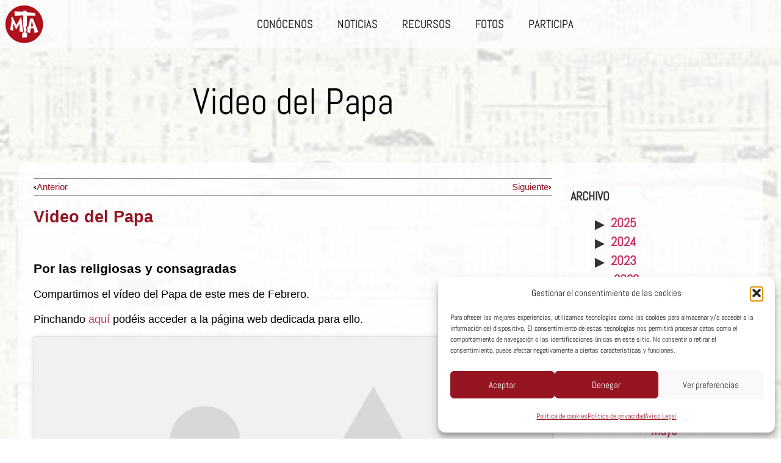

--- FILE ---
content_type: text/html; charset=UTF-8
request_url: https://www.mta-hispania.org/video-del-papa-21/
body_size: 16106
content:
<!doctype html>
<html lang="es">
<head>
	<meta charset="UTF-8">
	<meta name="viewport" content="width=device-width, initial-scale=1">
	<link rel="profile" href="https://gmpg.org/xfn/11">
	<title>Video del Papa &#8211; MTA-Hispania</title>
<meta name='robots' content='max-image-preview:large' />
<link rel="alternate" type="application/rss+xml" title="MTA-Hispania &raquo; Feed" href="https://www.mta-hispania.org/feed/" />
<link rel="alternate" type="application/rss+xml" title="MTA-Hispania &raquo; Feed de los comentarios" href="https://www.mta-hispania.org/comments/feed/" />
<link rel="alternate" title="oEmbed (JSON)" type="application/json+oembed" href="https://www.mta-hispania.org/wp-json/oembed/1.0/embed?url=https%3A%2F%2Fwww.mta-hispania.org%2Fvideo-del-papa-21%2F" />
<link rel="alternate" title="oEmbed (XML)" type="text/xml+oembed" href="https://www.mta-hispania.org/wp-json/oembed/1.0/embed?url=https%3A%2F%2Fwww.mta-hispania.org%2Fvideo-del-papa-21%2F&#038;format=xml" />
<style id='wp-img-auto-sizes-contain-inline-css'>
img:is([sizes=auto i],[sizes^="auto," i]){contain-intrinsic-size:3000px 1500px}
/*# sourceURL=wp-img-auto-sizes-contain-inline-css */
</style>
<link rel='stylesheet' id='editor_plus-plugin-frontend-style-css' href='https://www.mta-hispania.org/wp-content/plugins/editorplus/dist/style-gutenberg-frontend-style.css?ver=69720374ce07a' media='' />
<style id='editor_plus-plugin-frontend-style-inline-css'>

    @font-face {
      font-family: 'eplus-icon';
      src: url('https://www.mta-hispania.org/wp-content/plugins/editorplus/extensions/icon-inserter/fonts/eplus-icon.eot?xs1351');
      src: url('https://www.mta-hispania.org/wp-content/plugins/editorplus/extensions/icon-inserter/fonts/eplus-icon.eot?xs1351#iefix')
          format('embedded-opentype'),
        url('https://www.mta-hispania.org/wp-content/plugins/editorplus/extensions/icon-inserter/fonts/eplus-icon.ttf?xs1351') format('truetype'),
        url('https://www.mta-hispania.org/wp-content/plugins/editorplus/extensions/icon-inserter/fonts/eplus-icon.woff?xs1351') format('woff'),
        url('https://www.mta-hispania.org/wp-content/plugins/editorplus/extensions/icon-inserter/fonts/eplus-icon.svg?xs1351#eplus-icon') format('svg');
      font-weight: normal;
      font-style: normal;
      font-display: block;
    }
/*# sourceURL=editor_plus-plugin-frontend-style-inline-css */
</style>
<style id='wp-emoji-styles-inline-css'>

	img.wp-smiley, img.emoji {
		display: inline !important;
		border: none !important;
		box-shadow: none !important;
		height: 1em !important;
		width: 1em !important;
		margin: 0 0.07em !important;
		vertical-align: -0.1em !important;
		background: none !important;
		padding: 0 !important;
	}
/*# sourceURL=wp-emoji-styles-inline-css */
</style>
<link rel='stylesheet' id='wp-block-library-css' href='https://www.mta-hispania.org/wp-includes/css/dist/block-library/style.min.css?ver=6.9' media='all' />
<link rel='stylesheet' id='magnific-popup-css' href='https://www.mta-hispania.org/wp-content/plugins/gutentor/assets/library/magnific-popup/magnific-popup.min.css?ver=1.8.0' media='all' />
<link rel='stylesheet' id='slick-css' href='https://www.mta-hispania.org/wp-content/plugins/gutentor/assets/library/slick/slick.min.css?ver=1.8.1' media='all' />
<link rel='stylesheet' id='fontawesome-css' href='https://www.mta-hispania.org/wp-content/plugins/gutentor/assets/library/fontawesome/css/all.min.css?ver=5.12.0' media='all' />
<link rel='stylesheet' id='wpness-grid-css' href='https://www.mta-hispania.org/wp-content/plugins/gutentor/assets/library/wpness-grid/wpness-grid.css?ver=1.0.0' media='all' />
<link rel='stylesheet' id='animate-css' href='https://www.mta-hispania.org/wp-content/plugins/gutentor/assets/library/animatecss/animate.min.css?ver=3.7.2' media='all' />
<link rel='stylesheet' id='wp-components-css' href='https://www.mta-hispania.org/wp-includes/css/dist/components/style.min.css?ver=6.9' media='all' />
<link rel='stylesheet' id='wp-preferences-css' href='https://www.mta-hispania.org/wp-includes/css/dist/preferences/style.min.css?ver=6.9' media='all' />
<link rel='stylesheet' id='wp-block-editor-css' href='https://www.mta-hispania.org/wp-includes/css/dist/block-editor/style.min.css?ver=6.9' media='all' />
<link rel='stylesheet' id='wp-reusable-blocks-css' href='https://www.mta-hispania.org/wp-includes/css/dist/reusable-blocks/style.min.css?ver=6.9' media='all' />
<link rel='stylesheet' id='wp-patterns-css' href='https://www.mta-hispania.org/wp-includes/css/dist/patterns/style.min.css?ver=6.9' media='all' />
<link rel='stylesheet' id='wp-editor-css' href='https://www.mta-hispania.org/wp-includes/css/dist/editor/style.min.css?ver=6.9' media='all' />
<link rel='stylesheet' id='gutentor-css' href='https://www.mta-hispania.org/wp-content/plugins/gutentor/dist/blocks.style.build.css?ver=3.4.8' media='all' />
<style id='global-styles-inline-css'>
:root{--wp--preset--aspect-ratio--square: 1;--wp--preset--aspect-ratio--4-3: 4/3;--wp--preset--aspect-ratio--3-4: 3/4;--wp--preset--aspect-ratio--3-2: 3/2;--wp--preset--aspect-ratio--2-3: 2/3;--wp--preset--aspect-ratio--16-9: 16/9;--wp--preset--aspect-ratio--9-16: 9/16;--wp--preset--color--black: #000000;--wp--preset--color--cyan-bluish-gray: #abb8c3;--wp--preset--color--white: #ffffff;--wp--preset--color--pale-pink: #f78da7;--wp--preset--color--vivid-red: #cf2e2e;--wp--preset--color--luminous-vivid-orange: #ff6900;--wp--preset--color--luminous-vivid-amber: #fcb900;--wp--preset--color--light-green-cyan: #7bdcb5;--wp--preset--color--vivid-green-cyan: #00d084;--wp--preset--color--pale-cyan-blue: #8ed1fc;--wp--preset--color--vivid-cyan-blue: #0693e3;--wp--preset--color--vivid-purple: #9b51e0;--wp--preset--gradient--vivid-cyan-blue-to-vivid-purple: linear-gradient(135deg,rgb(6,147,227) 0%,rgb(155,81,224) 100%);--wp--preset--gradient--light-green-cyan-to-vivid-green-cyan: linear-gradient(135deg,rgb(122,220,180) 0%,rgb(0,208,130) 100%);--wp--preset--gradient--luminous-vivid-amber-to-luminous-vivid-orange: linear-gradient(135deg,rgb(252,185,0) 0%,rgb(255,105,0) 100%);--wp--preset--gradient--luminous-vivid-orange-to-vivid-red: linear-gradient(135deg,rgb(255,105,0) 0%,rgb(207,46,46) 100%);--wp--preset--gradient--very-light-gray-to-cyan-bluish-gray: linear-gradient(135deg,rgb(238,238,238) 0%,rgb(169,184,195) 100%);--wp--preset--gradient--cool-to-warm-spectrum: linear-gradient(135deg,rgb(74,234,220) 0%,rgb(151,120,209) 20%,rgb(207,42,186) 40%,rgb(238,44,130) 60%,rgb(251,105,98) 80%,rgb(254,248,76) 100%);--wp--preset--gradient--blush-light-purple: linear-gradient(135deg,rgb(255,206,236) 0%,rgb(152,150,240) 100%);--wp--preset--gradient--blush-bordeaux: linear-gradient(135deg,rgb(254,205,165) 0%,rgb(254,45,45) 50%,rgb(107,0,62) 100%);--wp--preset--gradient--luminous-dusk: linear-gradient(135deg,rgb(255,203,112) 0%,rgb(199,81,192) 50%,rgb(65,88,208) 100%);--wp--preset--gradient--pale-ocean: linear-gradient(135deg,rgb(255,245,203) 0%,rgb(182,227,212) 50%,rgb(51,167,181) 100%);--wp--preset--gradient--electric-grass: linear-gradient(135deg,rgb(202,248,128) 0%,rgb(113,206,126) 100%);--wp--preset--gradient--midnight: linear-gradient(135deg,rgb(2,3,129) 0%,rgb(40,116,252) 100%);--wp--preset--font-size--small: 13px;--wp--preset--font-size--medium: 20px;--wp--preset--font-size--large: 36px;--wp--preset--font-size--x-large: 42px;--wp--preset--spacing--20: 0.44rem;--wp--preset--spacing--30: 0.67rem;--wp--preset--spacing--40: 1rem;--wp--preset--spacing--50: 1.5rem;--wp--preset--spacing--60: 2.25rem;--wp--preset--spacing--70: 3.38rem;--wp--preset--spacing--80: 5.06rem;--wp--preset--shadow--natural: 6px 6px 9px rgba(0, 0, 0, 0.2);--wp--preset--shadow--deep: 12px 12px 50px rgba(0, 0, 0, 0.4);--wp--preset--shadow--sharp: 6px 6px 0px rgba(0, 0, 0, 0.2);--wp--preset--shadow--outlined: 6px 6px 0px -3px rgb(255, 255, 255), 6px 6px rgb(0, 0, 0);--wp--preset--shadow--crisp: 6px 6px 0px rgb(0, 0, 0);}:root { --wp--style--global--content-size: 800px;--wp--style--global--wide-size: 1200px; }:where(body) { margin: 0; }.wp-site-blocks > .alignleft { float: left; margin-right: 2em; }.wp-site-blocks > .alignright { float: right; margin-left: 2em; }.wp-site-blocks > .aligncenter { justify-content: center; margin-left: auto; margin-right: auto; }:where(.wp-site-blocks) > * { margin-block-start: 24px; margin-block-end: 0; }:where(.wp-site-blocks) > :first-child { margin-block-start: 0; }:where(.wp-site-blocks) > :last-child { margin-block-end: 0; }:root { --wp--style--block-gap: 24px; }:root :where(.is-layout-flow) > :first-child{margin-block-start: 0;}:root :where(.is-layout-flow) > :last-child{margin-block-end: 0;}:root :where(.is-layout-flow) > *{margin-block-start: 24px;margin-block-end: 0;}:root :where(.is-layout-constrained) > :first-child{margin-block-start: 0;}:root :where(.is-layout-constrained) > :last-child{margin-block-end: 0;}:root :where(.is-layout-constrained) > *{margin-block-start: 24px;margin-block-end: 0;}:root :where(.is-layout-flex){gap: 24px;}:root :where(.is-layout-grid){gap: 24px;}.is-layout-flow > .alignleft{float: left;margin-inline-start: 0;margin-inline-end: 2em;}.is-layout-flow > .alignright{float: right;margin-inline-start: 2em;margin-inline-end: 0;}.is-layout-flow > .aligncenter{margin-left: auto !important;margin-right: auto !important;}.is-layout-constrained > .alignleft{float: left;margin-inline-start: 0;margin-inline-end: 2em;}.is-layout-constrained > .alignright{float: right;margin-inline-start: 2em;margin-inline-end: 0;}.is-layout-constrained > .aligncenter{margin-left: auto !important;margin-right: auto !important;}.is-layout-constrained > :where(:not(.alignleft):not(.alignright):not(.alignfull)){max-width: var(--wp--style--global--content-size);margin-left: auto !important;margin-right: auto !important;}.is-layout-constrained > .alignwide{max-width: var(--wp--style--global--wide-size);}body .is-layout-flex{display: flex;}.is-layout-flex{flex-wrap: wrap;align-items: center;}.is-layout-flex > :is(*, div){margin: 0;}body .is-layout-grid{display: grid;}.is-layout-grid > :is(*, div){margin: 0;}body{padding-top: 0px;padding-right: 0px;padding-bottom: 0px;padding-left: 0px;}a:where(:not(.wp-element-button)){text-decoration: underline;}:root :where(.wp-element-button, .wp-block-button__link){background-color: #32373c;border-width: 0;color: #fff;font-family: inherit;font-size: inherit;font-style: inherit;font-weight: inherit;letter-spacing: inherit;line-height: inherit;padding-top: calc(0.667em + 2px);padding-right: calc(1.333em + 2px);padding-bottom: calc(0.667em + 2px);padding-left: calc(1.333em + 2px);text-decoration: none;text-transform: inherit;}.has-black-color{color: var(--wp--preset--color--black) !important;}.has-cyan-bluish-gray-color{color: var(--wp--preset--color--cyan-bluish-gray) !important;}.has-white-color{color: var(--wp--preset--color--white) !important;}.has-pale-pink-color{color: var(--wp--preset--color--pale-pink) !important;}.has-vivid-red-color{color: var(--wp--preset--color--vivid-red) !important;}.has-luminous-vivid-orange-color{color: var(--wp--preset--color--luminous-vivid-orange) !important;}.has-luminous-vivid-amber-color{color: var(--wp--preset--color--luminous-vivid-amber) !important;}.has-light-green-cyan-color{color: var(--wp--preset--color--light-green-cyan) !important;}.has-vivid-green-cyan-color{color: var(--wp--preset--color--vivid-green-cyan) !important;}.has-pale-cyan-blue-color{color: var(--wp--preset--color--pale-cyan-blue) !important;}.has-vivid-cyan-blue-color{color: var(--wp--preset--color--vivid-cyan-blue) !important;}.has-vivid-purple-color{color: var(--wp--preset--color--vivid-purple) !important;}.has-black-background-color{background-color: var(--wp--preset--color--black) !important;}.has-cyan-bluish-gray-background-color{background-color: var(--wp--preset--color--cyan-bluish-gray) !important;}.has-white-background-color{background-color: var(--wp--preset--color--white) !important;}.has-pale-pink-background-color{background-color: var(--wp--preset--color--pale-pink) !important;}.has-vivid-red-background-color{background-color: var(--wp--preset--color--vivid-red) !important;}.has-luminous-vivid-orange-background-color{background-color: var(--wp--preset--color--luminous-vivid-orange) !important;}.has-luminous-vivid-amber-background-color{background-color: var(--wp--preset--color--luminous-vivid-amber) !important;}.has-light-green-cyan-background-color{background-color: var(--wp--preset--color--light-green-cyan) !important;}.has-vivid-green-cyan-background-color{background-color: var(--wp--preset--color--vivid-green-cyan) !important;}.has-pale-cyan-blue-background-color{background-color: var(--wp--preset--color--pale-cyan-blue) !important;}.has-vivid-cyan-blue-background-color{background-color: var(--wp--preset--color--vivid-cyan-blue) !important;}.has-vivid-purple-background-color{background-color: var(--wp--preset--color--vivid-purple) !important;}.has-black-border-color{border-color: var(--wp--preset--color--black) !important;}.has-cyan-bluish-gray-border-color{border-color: var(--wp--preset--color--cyan-bluish-gray) !important;}.has-white-border-color{border-color: var(--wp--preset--color--white) !important;}.has-pale-pink-border-color{border-color: var(--wp--preset--color--pale-pink) !important;}.has-vivid-red-border-color{border-color: var(--wp--preset--color--vivid-red) !important;}.has-luminous-vivid-orange-border-color{border-color: var(--wp--preset--color--luminous-vivid-orange) !important;}.has-luminous-vivid-amber-border-color{border-color: var(--wp--preset--color--luminous-vivid-amber) !important;}.has-light-green-cyan-border-color{border-color: var(--wp--preset--color--light-green-cyan) !important;}.has-vivid-green-cyan-border-color{border-color: var(--wp--preset--color--vivid-green-cyan) !important;}.has-pale-cyan-blue-border-color{border-color: var(--wp--preset--color--pale-cyan-blue) !important;}.has-vivid-cyan-blue-border-color{border-color: var(--wp--preset--color--vivid-cyan-blue) !important;}.has-vivid-purple-border-color{border-color: var(--wp--preset--color--vivid-purple) !important;}.has-vivid-cyan-blue-to-vivid-purple-gradient-background{background: var(--wp--preset--gradient--vivid-cyan-blue-to-vivid-purple) !important;}.has-light-green-cyan-to-vivid-green-cyan-gradient-background{background: var(--wp--preset--gradient--light-green-cyan-to-vivid-green-cyan) !important;}.has-luminous-vivid-amber-to-luminous-vivid-orange-gradient-background{background: var(--wp--preset--gradient--luminous-vivid-amber-to-luminous-vivid-orange) !important;}.has-luminous-vivid-orange-to-vivid-red-gradient-background{background: var(--wp--preset--gradient--luminous-vivid-orange-to-vivid-red) !important;}.has-very-light-gray-to-cyan-bluish-gray-gradient-background{background: var(--wp--preset--gradient--very-light-gray-to-cyan-bluish-gray) !important;}.has-cool-to-warm-spectrum-gradient-background{background: var(--wp--preset--gradient--cool-to-warm-spectrum) !important;}.has-blush-light-purple-gradient-background{background: var(--wp--preset--gradient--blush-light-purple) !important;}.has-blush-bordeaux-gradient-background{background: var(--wp--preset--gradient--blush-bordeaux) !important;}.has-luminous-dusk-gradient-background{background: var(--wp--preset--gradient--luminous-dusk) !important;}.has-pale-ocean-gradient-background{background: var(--wp--preset--gradient--pale-ocean) !important;}.has-electric-grass-gradient-background{background: var(--wp--preset--gradient--electric-grass) !important;}.has-midnight-gradient-background{background: var(--wp--preset--gradient--midnight) !important;}.has-small-font-size{font-size: var(--wp--preset--font-size--small) !important;}.has-medium-font-size{font-size: var(--wp--preset--font-size--medium) !important;}.has-large-font-size{font-size: var(--wp--preset--font-size--large) !important;}.has-x-large-font-size{font-size: var(--wp--preset--font-size--x-large) !important;}
:root :where(.wp-block-pullquote){font-size: 1.5em;line-height: 1.6;}
/*# sourceURL=global-styles-inline-css */
</style>
<link rel='stylesheet' id='collapsed-archives-style-css' href='https://www.mta-hispania.org/wp-content/plugins/collapsed-archives/style.css?ver=6.9' media='all' />
<link rel='stylesheet' id='cmplz-general-css' href='https://www.mta-hispania.org/wp-content/plugins/complianz-gdpr/assets/css/cookieblocker.min.css?ver=1768152539' media='all' />
<link rel='stylesheet' id='hello-elementor-css' href='https://www.mta-hispania.org/wp-content/themes/hello-elementor/style.min.css?ver=3.3.0' media='all' />
<link rel='stylesheet' id='hello-elementor-theme-style-css' href='https://www.mta-hispania.org/wp-content/themes/hello-elementor/theme.min.css?ver=3.3.0' media='all' />
<link rel='stylesheet' id='hello-elementor-header-footer-css' href='https://www.mta-hispania.org/wp-content/themes/hello-elementor/header-footer.min.css?ver=3.3.0' media='all' />
<link rel='stylesheet' id='elementor-frontend-css' href='https://www.mta-hispania.org/wp-content/plugins/elementor/assets/css/frontend.min.css?ver=3.34.1' media='all' />
<link rel='stylesheet' id='elementor-post-7-css' href='https://www.mta-hispania.org/wp-content/uploads/elementor/css/post-7.css?ver=1768153505' media='all' />
<link rel='stylesheet' id='widget-image-css' href='https://www.mta-hispania.org/wp-content/plugins/elementor/assets/css/widget-image.min.css?ver=3.34.1' media='all' />
<link rel='stylesheet' id='widget-nav-menu-css' href='https://www.mta-hispania.org/wp-content/plugins/elementor-pro/assets/css/widget-nav-menu.min.css?ver=3.34.0' media='all' />
<link rel='stylesheet' id='widget-social-icons-css' href='https://www.mta-hispania.org/wp-content/plugins/elementor/assets/css/widget-social-icons.min.css?ver=3.34.1' media='all' />
<link rel='stylesheet' id='e-apple-webkit-css' href='https://www.mta-hispania.org/wp-content/plugins/elementor/assets/css/conditionals/apple-webkit.min.css?ver=3.34.1' media='all' />
<link rel='stylesheet' id='widget-heading-css' href='https://www.mta-hispania.org/wp-content/plugins/elementor/assets/css/widget-heading.min.css?ver=3.34.1' media='all' />
<link rel='stylesheet' id='widget-post-navigation-css' href='https://www.mta-hispania.org/wp-content/plugins/elementor-pro/assets/css/widget-post-navigation.min.css?ver=3.34.0' media='all' />
<link rel='stylesheet' id='widget-post-info-css' href='https://www.mta-hispania.org/wp-content/plugins/elementor-pro/assets/css/widget-post-info.min.css?ver=3.34.0' media='all' />
<link rel='stylesheet' id='widget-icon-list-css' href='https://www.mta-hispania.org/wp-content/plugins/elementor/assets/css/widget-icon-list.min.css?ver=3.34.1' media='all' />
<link rel='stylesheet' id='elementor-icons-shared-0-css' href='https://www.mta-hispania.org/wp-content/plugins/elementor/assets/lib/font-awesome/css/fontawesome.min.css?ver=5.15.3' media='all' />
<link rel='stylesheet' id='elementor-icons-fa-regular-css' href='https://www.mta-hispania.org/wp-content/plugins/elementor/assets/lib/font-awesome/css/regular.min.css?ver=5.15.3' media='all' />
<link rel='stylesheet' id='elementor-icons-fa-solid-css' href='https://www.mta-hispania.org/wp-content/plugins/elementor/assets/lib/font-awesome/css/solid.min.css?ver=5.15.3' media='all' />
<link rel='stylesheet' id='swiper-css' href='https://www.mta-hispania.org/wp-content/plugins/elementor/assets/lib/swiper/v8/css/swiper.min.css?ver=8.4.5' media='all' />
<link rel='stylesheet' id='e-swiper-css' href='https://www.mta-hispania.org/wp-content/plugins/elementor/assets/css/conditionals/e-swiper.min.css?ver=3.34.1' media='all' />
<link rel='stylesheet' id='elementor-icons-css' href='https://www.mta-hispania.org/wp-content/plugins/elementor/assets/lib/eicons/css/elementor-icons.min.css?ver=5.45.0' media='all' />
<link rel='stylesheet' id='elementor-post-84-css' href='https://www.mta-hispania.org/wp-content/uploads/elementor/css/post-84.css?ver=1768153505' media='all' />
<link rel='stylesheet' id='elementor-post-812-css' href='https://www.mta-hispania.org/wp-content/uploads/elementor/css/post-812.css?ver=1768153505' media='all' />
<link rel='stylesheet' id='elementor-post-2819-css' href='https://www.mta-hispania.org/wp-content/uploads/elementor/css/post-2819.css?ver=1768153548' media='all' />
<link rel='stylesheet' id='ecs-styles-css' href='https://www.mta-hispania.org/wp-content/plugins/ele-custom-skin/assets/css/ecs-style.css?ver=3.1.9' media='all' />
<link rel='stylesheet' id='elementor-post-2780-css' href='https://www.mta-hispania.org/wp-content/uploads/elementor/css/post-2780.css?ver=1648467274' media='all' />
<link rel='stylesheet' id='elementor-post-4629-css' href='https://www.mta-hispania.org/wp-content/uploads/elementor/css/post-4629.css?ver=1654121556' media='all' />
<link rel='stylesheet' id='elementor-gf-local-abel-css' href='https://www.mta-hispania.org/wp-content/uploads/elementor/google-fonts/css/abel.css?ver=1745664375' media='all' />
<link rel='stylesheet' id='elementor-gf-local-roboto-css' href='https://www.mta-hispania.org/wp-content/uploads/elementor/google-fonts/css/roboto.css?ver=1745664385' media='all' />
<link rel='stylesheet' id='elementor-icons-fa-brands-css' href='https://www.mta-hispania.org/wp-content/plugins/elementor/assets/lib/font-awesome/css/brands.min.css?ver=5.15.3' media='all' />
<script src="https://www.mta-hispania.org/wp-includes/js/jquery/jquery.min.js?ver=3.7.1" id="jquery-core-js"></script>
<script src="https://www.mta-hispania.org/wp-includes/js/jquery/jquery-migrate.min.js?ver=3.4.1" id="jquery-migrate-js"></script>
<script id="ecs_ajax_load-js-extra">
var ecs_ajax_params = {"ajaxurl":"https://www.mta-hispania.org/wp-admin/admin-ajax.php","posts":"{\"page\":0,\"name\":\"video-del-papa-21\",\"error\":\"\",\"m\":\"\",\"p\":0,\"post_parent\":\"\",\"subpost\":\"\",\"subpost_id\":\"\",\"attachment\":\"\",\"attachment_id\":0,\"pagename\":\"\",\"page_id\":0,\"second\":\"\",\"minute\":\"\",\"hour\":\"\",\"day\":0,\"monthnum\":0,\"year\":0,\"w\":0,\"category_name\":\"\",\"tag\":\"\",\"cat\":\"\",\"tag_id\":\"\",\"author\":\"\",\"author_name\":\"\",\"feed\":\"\",\"tb\":\"\",\"paged\":0,\"meta_key\":\"\",\"meta_value\":\"\",\"preview\":\"\",\"s\":\"\",\"sentence\":\"\",\"title\":\"\",\"fields\":\"all\",\"menu_order\":\"\",\"embed\":\"\",\"category__in\":[],\"category__not_in\":[],\"category__and\":[],\"post__in\":[],\"post__not_in\":[],\"post_name__in\":[],\"tag__in\":[],\"tag__not_in\":[],\"tag__and\":[],\"tag_slug__in\":[],\"tag_slug__and\":[],\"post_parent__in\":[],\"post_parent__not_in\":[],\"author__in\":[],\"author__not_in\":[],\"search_columns\":[],\"ignore_sticky_posts\":false,\"suppress_filters\":false,\"cache_results\":true,\"update_post_term_cache\":true,\"update_menu_item_cache\":false,\"lazy_load_term_meta\":true,\"update_post_meta_cache\":true,\"post_type\":\"\",\"posts_per_page\":9,\"nopaging\":false,\"comments_per_page\":\"50\",\"no_found_rows\":false,\"order\":\"DESC\"}"};
//# sourceURL=ecs_ajax_load-js-extra
</script>
<script src="https://www.mta-hispania.org/wp-content/plugins/ele-custom-skin/assets/js/ecs_ajax_pagination.js?ver=3.1.9" id="ecs_ajax_load-js"></script>
<script src="https://www.mta-hispania.org/wp-content/plugins/ele-custom-skin/assets/js/ecs.js?ver=3.1.9" id="ecs-script-js"></script>
<link rel="https://api.w.org/" href="https://www.mta-hispania.org/wp-json/" /><link rel="alternate" title="JSON" type="application/json" href="https://www.mta-hispania.org/wp-json/wp/v2/posts/2286" /><link rel="EditURI" type="application/rsd+xml" title="RSD" href="https://www.mta-hispania.org/xmlrpc.php?rsd" />
<meta name="generator" content="WordPress 6.9" />
<link rel="canonical" href="https://www.mta-hispania.org/video-del-papa-21/" />
<link rel='shortlink' href='https://www.mta-hispania.org/?p=2286' />
			<style>.cmplz-hidden {
					display: none !important;
				}</style><meta name="generator" content="Elementor 3.34.1; features: additional_custom_breakpoints; settings: css_print_method-external, google_font-enabled, font_display-auto">
			<style>
				.e-con.e-parent:nth-of-type(n+4):not(.e-lazyloaded):not(.e-no-lazyload),
				.e-con.e-parent:nth-of-type(n+4):not(.e-lazyloaded):not(.e-no-lazyload) * {
					background-image: none !important;
				}
				@media screen and (max-height: 1024px) {
					.e-con.e-parent:nth-of-type(n+3):not(.e-lazyloaded):not(.e-no-lazyload),
					.e-con.e-parent:nth-of-type(n+3):not(.e-lazyloaded):not(.e-no-lazyload) * {
						background-image: none !important;
					}
				}
				@media screen and (max-height: 640px) {
					.e-con.e-parent:nth-of-type(n+2):not(.e-lazyloaded):not(.e-no-lazyload),
					.e-con.e-parent:nth-of-type(n+2):not(.e-lazyloaded):not(.e-no-lazyload) * {
						background-image: none !important;
					}
				}
			</style>
			<link rel="icon" href="https://www.mta-hispania.org/wp-content/uploads/2022/03/mtalogo.png" sizes="32x32" />
<link rel="icon" href="https://www.mta-hispania.org/wp-content/uploads/2022/03/mtalogo.png" sizes="192x192" />
<link rel="apple-touch-icon" href="https://www.mta-hispania.org/wp-content/uploads/2022/03/mtalogo.png" />
<meta name="msapplication-TileImage" content="https://www.mta-hispania.org/wp-content/uploads/2022/03/mtalogo.png" />
		<style id="wp-custom-css">
			.imagina img {
    border-radius: 10px 10px 10px 10px;
    box-shadow: 3px 3px 20px 0px rgb(0 0 0 / 50%);
}

@media (min-width: 1200px)
.cont {
    max-width: 960px;
}		</style>
		</head>
<body data-cmplz=1 class="wp-singular post-template-default single single-post postid-2286 single-format-standard wp-custom-logo wp-embed-responsive wp-theme-hello-elementor gutentor-active eplus_styles theme-default elementor-default elementor-kit-7 elementor-page-2819">


<a class="skip-link screen-reader-text" href="#content">Ir al contenido</a>

		<header data-elementor-type="header" data-elementor-id="84" class="elementor elementor-84 elementor-location-header" data-elementor-post-type="elementor_library">
					<section class="elementor-section elementor-top-section elementor-element elementor-element-5a4db52 elementor-section-boxed elementor-section-height-default elementor-section-height-default" data-id="5a4db52" data-element_type="section" data-settings="{&quot;background_background&quot;:&quot;classic&quot;}">
							<div class="elementor-background-overlay"></div>
							<div class="elementor-container elementor-column-gap-default">
					<div class="elementor-column elementor-col-100 elementor-top-column elementor-element elementor-element-2c28b4a" data-id="2c28b4a" data-element_type="column">
			<div class="elementor-widget-wrap elementor-element-populated">
						<div class="elementor-element elementor-element-8eb622f elementor-widget__width-initial elementor-widget elementor-widget-theme-site-logo elementor-widget-image" data-id="8eb622f" data-element_type="widget" data-widget_type="theme-site-logo.default">
				<div class="elementor-widget-container">
											<a href="https://www.mta-hispania.org">
			<img width="90" height="90" src="https://www.mta-hispania.org/wp-content/uploads/2022/03/mtalogo.png" class="attachment-full size-full wp-image-85" alt="mtalogo" />				</a>
											</div>
				</div>
				<div class="elementor-element elementor-element-f9a12da elementor-nav-menu__align-end elementor-widget__width-initial elementor-nav-menu--stretch elementor-nav-menu--dropdown-tablet elementor-nav-menu__text-align-aside elementor-nav-menu--toggle elementor-nav-menu--burger elementor-widget elementor-widget-nav-menu" data-id="f9a12da" data-element_type="widget" data-settings="{&quot;full_width&quot;:&quot;stretch&quot;,&quot;layout&quot;:&quot;horizontal&quot;,&quot;submenu_icon&quot;:{&quot;value&quot;:&quot;&lt;i class=\&quot;fas fa-caret-down\&quot; aria-hidden=\&quot;true\&quot;&gt;&lt;\/i&gt;&quot;,&quot;library&quot;:&quot;fa-solid&quot;},&quot;toggle&quot;:&quot;burger&quot;}" data-widget_type="nav-menu.default">
				<div class="elementor-widget-container">
								<nav aria-label="Menú" class="elementor-nav-menu--main elementor-nav-menu__container elementor-nav-menu--layout-horizontal e--pointer-none">
				<ul id="menu-1-f9a12da" class="elementor-nav-menu"><li class="menu-item menu-item-type-post_type menu-item-object-page menu-item-89"><a href="https://www.mta-hispania.org/conocenos-2/" class="elementor-item">Conócenos</a></li>
<li class="menu-item menu-item-type-post_type menu-item-object-page current_page_parent menu-item-810"><a href="https://www.mta-hispania.org/noticias/" class="elementor-item">Noticias</a></li>
<li class="menu-item menu-item-type-post_type menu-item-object-page menu-item-540"><a href="https://www.mta-hispania.org/recursos-2/" class="elementor-item">Recursos</a></li>
<li class="menu-item menu-item-type-post_type menu-item-object-page menu-item-761"><a href="https://www.mta-hispania.org/fotos/" class="elementor-item">Fotos</a></li>
<li class="menu-item menu-item-type-post_type menu-item-object-page menu-item-811"><a href="https://www.mta-hispania.org/participa/" class="elementor-item">Participa</a></li>
</ul>			</nav>
					<div class="elementor-menu-toggle" role="button" tabindex="0" aria-label="Alternar menú" aria-expanded="false">
			<i aria-hidden="true" role="presentation" class="elementor-menu-toggle__icon--open eicon-menu-bar"></i><i aria-hidden="true" role="presentation" class="elementor-menu-toggle__icon--close eicon-close"></i>		</div>
					<nav class="elementor-nav-menu--dropdown elementor-nav-menu__container" aria-hidden="true">
				<ul id="menu-2-f9a12da" class="elementor-nav-menu"><li class="menu-item menu-item-type-post_type menu-item-object-page menu-item-89"><a href="https://www.mta-hispania.org/conocenos-2/" class="elementor-item" tabindex="-1">Conócenos</a></li>
<li class="menu-item menu-item-type-post_type menu-item-object-page current_page_parent menu-item-810"><a href="https://www.mta-hispania.org/noticias/" class="elementor-item" tabindex="-1">Noticias</a></li>
<li class="menu-item menu-item-type-post_type menu-item-object-page menu-item-540"><a href="https://www.mta-hispania.org/recursos-2/" class="elementor-item" tabindex="-1">Recursos</a></li>
<li class="menu-item menu-item-type-post_type menu-item-object-page menu-item-761"><a href="https://www.mta-hispania.org/fotos/" class="elementor-item" tabindex="-1">Fotos</a></li>
<li class="menu-item menu-item-type-post_type menu-item-object-page menu-item-811"><a href="https://www.mta-hispania.org/participa/" class="elementor-item" tabindex="-1">Participa</a></li>
</ul>			</nav>
						</div>
				</div>
					</div>
		</div>
					</div>
		</section>
				</header>
				<div data-elementor-type="single-post" data-elementor-id="2819" class="elementor elementor-2819 elementor-location-single post-2286 post type-post status-publish format-standard has-post-thumbnail hentry category-blog tag-papa tag-video" data-elementor-post-type="elementor_library">
					<section class="elementor-section elementor-top-section elementor-element elementor-element-604cb41 elementor-section-boxed elementor-section-height-default elementor-section-height-default" data-id="604cb41" data-element_type="section">
						<div class="elementor-container elementor-column-gap-default">
					<div class="elementor-column elementor-col-100 elementor-top-column elementor-element elementor-element-739c2af" data-id="739c2af" data-element_type="column">
			<div class="elementor-widget-wrap elementor-element-populated">
						<div class="elementor-element elementor-element-91f1aec elementor-widget elementor-widget-theme-post-title elementor-page-title elementor-widget-heading" data-id="91f1aec" data-element_type="widget" data-widget_type="theme-post-title.default">
				<div class="elementor-widget-container">
					<h1 class="elementor-heading-title elementor-size-default">Video del Papa</h1>				</div>
				</div>
					</div>
		</div>
					</div>
		</section>
				<section class="elementor-section elementor-top-section elementor-element elementor-element-4503fa3 elementor-section-full_width elementor-section-height-default elementor-section-height-default" data-id="4503fa3" data-element_type="section">
						<div class="elementor-container elementor-column-gap-default">
					<div class="elementor-column elementor-col-100 elementor-top-column elementor-element elementor-element-c0338e9" data-id="c0338e9" data-element_type="column" data-settings="{&quot;background_background&quot;:&quot;classic&quot;}">
			<div class="elementor-widget-wrap elementor-element-populated">
					<div class="elementor-background-overlay"></div>
						<section class="elementor-section elementor-inner-section elementor-element elementor-element-5862b3f elementor-section-full_width elementor-section-height-default elementor-section-height-default" data-id="5862b3f" data-element_type="section">
						<div class="elementor-container elementor-column-gap-default">
					<div class="elementor-column elementor-col-50 elementor-inner-column elementor-element elementor-element-ffb57a3" data-id="ffb57a3" data-element_type="column">
			<div class="elementor-widget-wrap elementor-element-populated">
						<div class="elementor-element elementor-element-185e8f3 elementor-widget elementor-widget-post-navigation" data-id="185e8f3" data-element_type="widget" data-widget_type="post-navigation.default">
				<div class="elementor-widget-container">
							<div class="elementor-post-navigation" role="navigation" aria-label="Navegación de la entrada">
			<div class="elementor-post-navigation__prev elementor-post-navigation__link">
				<a href="https://www.mta-hispania.org/encuentro-aplazado/" rel="prev"><span class="post-navigation__arrow-wrapper post-navigation__arrow-prev"><i aria-hidden="true" class="fas fa-angle-left"></i><span class="elementor-screen-only">Ant</span></span><span class="elementor-post-navigation__link__prev"><span class="post-navigation__prev--label">Anterior</span></span></a>			</div>
						<div class="elementor-post-navigation__next elementor-post-navigation__link">
				<a href="https://www.mta-hispania.org/acompanamiento/" rel="next"><span class="elementor-post-navigation__link__next"><span class="post-navigation__next--label">Siguiente</span></span><span class="post-navigation__arrow-wrapper post-navigation__arrow-next"><i aria-hidden="true" class="fas fa-angle-right"></i><span class="elementor-screen-only">Siguiente</span></span></a>			</div>
		</div>
						</div>
				</div>
				<div class="elementor-element elementor-element-803d58b elementor-widget elementor-widget-theme-post-title elementor-page-title elementor-widget-heading" data-id="803d58b" data-element_type="widget" data-widget_type="theme-post-title.default">
				<div class="elementor-widget-container">
					<h1 class="elementor-heading-title elementor-size-default">Video del Papa</h1>				</div>
				</div>
				<div class="elementor-element elementor-element-19c8b81 cont elementor-widget elementor-widget-theme-post-content" data-id="19c8b81" data-element_type="widget" data-widget_type="theme-post-content.default">
				<div class="elementor-widget-container">
					<h3 id="u43762-5">Por las religiosas y consagradas</h3>
<p id="u43762-8">Compartimos el vídeo del Papa de este mes de Febrero.</p>
<p id="u10904-10">Pinchando <a href="https://youtu.be/1O58LHyqWXk" target="_blank" rel="noopener">aquí </a>podéis acceder a la página web dedicada para ello.</p>
<p><iframe data-placeholder-image="https://www.mta-hispania.org/wp-content/plugins/complianz-gdpr/assets/images/placeholders/default-minimal.jpg" data-category="marketing" data-service="youtube" class="cmplz-placeholder-element cmplz-iframe cmplz-iframe-styles cmplz-video " data-cmplz-target="src" data-src-cmplz="https://www.youtube.com/embed/1O58LHyqWXk?feature=oembed" title="Por las religiosas y consagradas – El Video del Papa 02 – Febrero 2022" width="800" height="450"  src="about:blank"  frameborder="0" allow="accelerometer; autoplay; clipboard-write; encrypted-media; gyroscope; picture-in-picture" allowfullscreen></iframe></p>
				</div>
				</div>
				<div class="elementor-element elementor-element-edc980d elementor-widget elementor-widget-post-info" data-id="edc980d" data-element_type="widget" data-widget_type="post-info.default">
				<div class="elementor-widget-container">
							<ul class="elementor-inline-items elementor-icon-list-items elementor-post-info">
								<li class="elementor-icon-list-item elementor-repeater-item-6a36b75 elementor-inline-item" itemprop="datePublished">
						<a href="https://www.mta-hispania.org/2022/02/12/">
											<span class="elementor-icon-list-icon">
								<i aria-hidden="true" class="fas fa-calendar"></i>							</span>
									<span class="elementor-icon-list-text elementor-post-info__item elementor-post-info__item--type-date">
										<time>febrero 12, 2022</time>					</span>
									</a>
				</li>
				</ul>
						</div>
				</div>
					</div>
		</div>
				<div class="elementor-column elementor-col-50 elementor-inner-column elementor-element elementor-element-27d1030" data-id="27d1030" data-element_type="column">
			<div class="elementor-widget-wrap elementor-element-populated">
						<div class="elementor-element elementor-element-441e55d arc elementor-widget elementor-widget-wp-widget-collapsed_archives_widget" data-id="441e55d" data-element_type="widget" data-widget_type="wp-widget-collapsed_archives_widget.default">
				<div class="elementor-widget-container">
					<h5>ARCHIVO</h5><div class="collapsed-archives collapsed-archives-triangles"><ul><li><input type="checkbox" id="archive-year-2025"><label for="archive-year-2025"></label>	<a href='https://www.mta-hispania.org/2025/'>2025</a>
<ul class="year">	<li><a href='https://www.mta-hispania.org/2025/06/'>junio</a></li>
	<li><a href='https://www.mta-hispania.org/2025/04/'>abril</a></li>
	<li><a href='https://www.mta-hispania.org/2025/03/'>marzo</a></li>
</ul></li><li><input type="checkbox" id="archive-year-2024"><label for="archive-year-2024"></label>	<a href='https://www.mta-hispania.org/2024/'>2024</a>
<ul class="year">	<li><a href='https://www.mta-hispania.org/2024/09/'>septiembre</a></li>
	<li><a href='https://www.mta-hispania.org/2024/04/'>abril</a></li>
	<li><a href='https://www.mta-hispania.org/2024/03/'>marzo</a></li>
</ul></li><li><input type="checkbox" id="archive-year-2023"><label for="archive-year-2023"></label>	<a href='https://www.mta-hispania.org/2023/'>2023</a>
<ul class="year">	<li><a href='https://www.mta-hispania.org/2023/12/'>diciembre</a></li>
	<li><a href='https://www.mta-hispania.org/2023/10/'>octubre</a></li>
	<li><a href='https://www.mta-hispania.org/2023/09/'>septiembre</a></li>
	<li><a href='https://www.mta-hispania.org/2023/08/'>agosto</a></li>
	<li><a href='https://www.mta-hispania.org/2023/07/'>julio</a></li>
	<li><a href='https://www.mta-hispania.org/2023/06/'>junio</a></li>
	<li><a href='https://www.mta-hispania.org/2023/05/'>mayo</a></li>
	<li><a href='https://www.mta-hispania.org/2023/04/'>abril</a></li>
	<li><a href='https://www.mta-hispania.org/2023/03/'>marzo</a></li>
	<li><a href='https://www.mta-hispania.org/2023/02/'>febrero</a></li>
	<li><a href='https://www.mta-hispania.org/2023/01/'>enero</a></li>
</ul></li><li><input type="checkbox" id="archive-year-2022" checked><label for="archive-year-2022"></label>	<a href='https://www.mta-hispania.org/2022/'>2022</a>
<ul class="year">	<li><a href='https://www.mta-hispania.org/2022/12/'>diciembre</a></li>
	<li><a href='https://www.mta-hispania.org/2022/11/'>noviembre</a></li>
	<li><a href='https://www.mta-hispania.org/2022/10/'>octubre</a></li>
	<li><a href='https://www.mta-hispania.org/2022/09/'>septiembre</a></li>
	<li><a href='https://www.mta-hispania.org/2022/08/'>agosto</a></li>
	<li><a href='https://www.mta-hispania.org/2022/07/'>julio</a></li>
	<li><a href='https://www.mta-hispania.org/2022/06/'>junio</a></li>
	<li><a href='https://www.mta-hispania.org/2022/05/'>mayo</a></li>
	<li><a href='https://www.mta-hispania.org/2022/04/'>abril</a></li>
	<li><a href='https://www.mta-hispania.org/2022/03/'>marzo</a></li>
	<li><a href='https://www.mta-hispania.org/2022/02/'>febrero</a></li>
	<li><a href='https://www.mta-hispania.org/2022/01/'>enero</a></li>
</ul></li><li><input type="checkbox" id="archive-year-2021"><label for="archive-year-2021"></label>	<a href='https://www.mta-hispania.org/2021/'>2021</a>
<ul class="year">	<li><a href='https://www.mta-hispania.org/2021/12/'>diciembre</a></li>
	<li><a href='https://www.mta-hispania.org/2021/11/'>noviembre</a></li>
	<li><a href='https://www.mta-hispania.org/2021/10/'>octubre</a></li>
	<li><a href='https://www.mta-hispania.org/2021/09/'>septiembre</a></li>
	<li><a href='https://www.mta-hispania.org/2021/08/'>agosto</a></li>
	<li><a href='https://www.mta-hispania.org/2021/07/'>julio</a></li>
	<li><a href='https://www.mta-hispania.org/2021/06/'>junio</a></li>
	<li><a href='https://www.mta-hispania.org/2021/05/'>mayo</a></li>
	<li><a href='https://www.mta-hispania.org/2021/04/'>abril</a></li>
	<li><a href='https://www.mta-hispania.org/2021/03/'>marzo</a></li>
	<li><a href='https://www.mta-hispania.org/2021/02/'>febrero</a></li>
	<li><a href='https://www.mta-hispania.org/2021/01/'>enero</a></li>
</ul></li><li><input type="checkbox" id="archive-year-2020"><label for="archive-year-2020"></label>	<a href='https://www.mta-hispania.org/2020/'>2020</a>
<ul class="year">	<li><a href='https://www.mta-hispania.org/2020/12/'>diciembre</a></li>
	<li><a href='https://www.mta-hispania.org/2020/11/'>noviembre</a></li>
	<li><a href='https://www.mta-hispania.org/2020/10/'>octubre</a></li>
	<li><a href='https://www.mta-hispania.org/2020/09/'>septiembre</a></li>
	<li><a href='https://www.mta-hispania.org/2020/08/'>agosto</a></li>
	<li><a href='https://www.mta-hispania.org/2020/07/'>julio</a></li>
	<li><a href='https://www.mta-hispania.org/2020/06/'>junio</a></li>
	<li><a href='https://www.mta-hispania.org/2020/05/'>mayo</a></li>
	<li><a href='https://www.mta-hispania.org/2020/04/'>abril</a></li>
	<li><a href='https://www.mta-hispania.org/2020/03/'>marzo</a></li>
	<li><a href='https://www.mta-hispania.org/2020/02/'>febrero</a></li>
	<li><a href='https://www.mta-hispania.org/2020/01/'>enero</a></li>
</ul></li><li><input type="checkbox" id="archive-year-2019"><label for="archive-year-2019"></label>	<a href='https://www.mta-hispania.org/2019/'>2019</a>
<ul class="year">	<li><a href='https://www.mta-hispania.org/2019/12/'>diciembre</a></li>
	<li><a href='https://www.mta-hispania.org/2019/11/'>noviembre</a></li>
	<li><a href='https://www.mta-hispania.org/2019/10/'>octubre</a></li>
	<li><a href='https://www.mta-hispania.org/2019/09/'>septiembre</a></li>
	<li><a href='https://www.mta-hispania.org/2019/08/'>agosto</a></li>
	<li><a href='https://www.mta-hispania.org/2019/07/'>julio</a></li>
	<li><a href='https://www.mta-hispania.org/2019/06/'>junio</a></li>
	<li><a href='https://www.mta-hispania.org/2019/05/'>mayo</a></li>
	<li><a href='https://www.mta-hispania.org/2019/04/'>abril</a></li>
	<li><a href='https://www.mta-hispania.org/2019/03/'>marzo</a></li>
	<li><a href='https://www.mta-hispania.org/2019/02/'>febrero</a></li>
	<li><a href='https://www.mta-hispania.org/2019/01/'>enero</a></li>
</ul></li><li><input type="checkbox" id="archive-year-2018"><label for="archive-year-2018"></label>	<a href='https://www.mta-hispania.org/2018/'>2018</a>
<ul class="year">	<li><a href='https://www.mta-hispania.org/2018/12/'>diciembre</a></li>
	<li><a href='https://www.mta-hispania.org/2018/11/'>noviembre</a></li>
	<li><a href='https://www.mta-hispania.org/2018/10/'>octubre</a></li>
	<li><a href='https://www.mta-hispania.org/2018/09/'>septiembre</a></li>
	<li><a href='https://www.mta-hispania.org/2018/08/'>agosto</a></li>
	<li><a href='https://www.mta-hispania.org/2018/07/'>julio</a></li>
	<li><a href='https://www.mta-hispania.org/2018/06/'>junio</a></li>
	<li><a href='https://www.mta-hispania.org/2018/05/'>mayo</a></li>
	<li><a href='https://www.mta-hispania.org/2018/04/'>abril</a></li>
	<li><a href='https://www.mta-hispania.org/2018/03/'>marzo</a></li>
	<li><a href='https://www.mta-hispania.org/2018/02/'>febrero</a></li>
	<li><a href='https://www.mta-hispania.org/2018/01/'>enero</a></li>
</ul></li><li><input type="checkbox" id="archive-year-2017"><label for="archive-year-2017"></label>	<a href='https://www.mta-hispania.org/2017/'>2017</a>
<ul class="year">	<li><a href='https://www.mta-hispania.org/2017/12/'>diciembre</a></li>
	<li><a href='https://www.mta-hispania.org/2017/11/'>noviembre</a></li>
	<li><a href='https://www.mta-hispania.org/2017/10/'>octubre</a></li>
	<li><a href='https://www.mta-hispania.org/2017/09/'>septiembre</a></li>
	<li><a href='https://www.mta-hispania.org/2017/08/'>agosto</a></li>
	<li><a href='https://www.mta-hispania.org/2017/07/'>julio</a></li>
	<li><a href='https://www.mta-hispania.org/2017/06/'>junio</a></li>
	<li><a href='https://www.mta-hispania.org/2017/05/'>mayo</a></li>
	<li><a href='https://www.mta-hispania.org/2017/04/'>abril</a></li>
	<li><a href='https://www.mta-hispania.org/2017/03/'>marzo</a></li>
	<li><a href='https://www.mta-hispania.org/2017/02/'>febrero</a></li>
	<li><a href='https://www.mta-hispania.org/2017/01/'>enero</a></li>
</ul></li><li><input type="checkbox" id="archive-year-2016"><label for="archive-year-2016"></label>	<a href='https://www.mta-hispania.org/2016/'>2016</a>
<ul class="year">	<li><a href='https://www.mta-hispania.org/2016/12/'>diciembre</a></li>
	<li><a href='https://www.mta-hispania.org/2016/11/'>noviembre</a></li>
	<li><a href='https://www.mta-hispania.org/2016/10/'>octubre</a></li>
	<li><a href='https://www.mta-hispania.org/2016/01/'>enero</a></li>
</ul></li></ul></div>				</div>
				</div>
					</div>
		</div>
					</div>
		</section>
					</div>
		</div>
					</div>
		</section>
				</div>
				<footer data-elementor-type="footer" data-elementor-id="812" class="elementor elementor-812 elementor-location-footer" data-elementor-post-type="elementor_library">
					<section class="elementor-section elementor-top-section elementor-element elementor-element-a81e492 elementor-section-boxed elementor-section-height-default elementor-section-height-default" data-id="a81e492" data-element_type="section" data-settings="{&quot;background_background&quot;:&quot;classic&quot;}">
						<div class="elementor-container elementor-column-gap-default">
					<div class="elementor-column elementor-col-33 elementor-top-column elementor-element elementor-element-302b2c7" data-id="302b2c7" data-element_type="column">
			<div class="elementor-widget-wrap elementor-element-populated">
						<div class="elementor-element elementor-element-4298504 elementor-nav-menu--dropdown-none elementor-widget elementor-widget-nav-menu" data-id="4298504" data-element_type="widget" data-settings="{&quot;layout&quot;:&quot;vertical&quot;,&quot;submenu_icon&quot;:{&quot;value&quot;:&quot;&lt;i class=\&quot;fas fa-caret-down\&quot; aria-hidden=\&quot;true\&quot;&gt;&lt;\/i&gt;&quot;,&quot;library&quot;:&quot;fa-solid&quot;}}" data-widget_type="nav-menu.default">
				<div class="elementor-widget-container">
								<nav aria-label="Menú" class="elementor-nav-menu--main elementor-nav-menu__container elementor-nav-menu--layout-vertical e--pointer-none">
				<ul id="menu-1-4298504" class="elementor-nav-menu sm-vertical"><li class="menu-item menu-item-type-post_type menu-item-object-page menu-item-89"><a href="https://www.mta-hispania.org/conocenos-2/" class="elementor-item">Conócenos</a></li>
<li class="menu-item menu-item-type-post_type menu-item-object-page current_page_parent menu-item-810"><a href="https://www.mta-hispania.org/noticias/" class="elementor-item">Noticias</a></li>
<li class="menu-item menu-item-type-post_type menu-item-object-page menu-item-540"><a href="https://www.mta-hispania.org/recursos-2/" class="elementor-item">Recursos</a></li>
<li class="menu-item menu-item-type-post_type menu-item-object-page menu-item-761"><a href="https://www.mta-hispania.org/fotos/" class="elementor-item">Fotos</a></li>
<li class="menu-item menu-item-type-post_type menu-item-object-page menu-item-811"><a href="https://www.mta-hispania.org/participa/" class="elementor-item">Participa</a></li>
</ul>			</nav>
						<nav class="elementor-nav-menu--dropdown elementor-nav-menu__container" aria-hidden="true">
				<ul id="menu-2-4298504" class="elementor-nav-menu sm-vertical"><li class="menu-item menu-item-type-post_type menu-item-object-page menu-item-89"><a href="https://www.mta-hispania.org/conocenos-2/" class="elementor-item" tabindex="-1">Conócenos</a></li>
<li class="menu-item menu-item-type-post_type menu-item-object-page current_page_parent menu-item-810"><a href="https://www.mta-hispania.org/noticias/" class="elementor-item" tabindex="-1">Noticias</a></li>
<li class="menu-item menu-item-type-post_type menu-item-object-page menu-item-540"><a href="https://www.mta-hispania.org/recursos-2/" class="elementor-item" tabindex="-1">Recursos</a></li>
<li class="menu-item menu-item-type-post_type menu-item-object-page menu-item-761"><a href="https://www.mta-hispania.org/fotos/" class="elementor-item" tabindex="-1">Fotos</a></li>
<li class="menu-item menu-item-type-post_type menu-item-object-page menu-item-811"><a href="https://www.mta-hispania.org/participa/" class="elementor-item" tabindex="-1">Participa</a></li>
</ul>			</nav>
						</div>
				</div>
					</div>
		</div>
				<div class="elementor-column elementor-col-33 elementor-top-column elementor-element elementor-element-5b333d3" data-id="5b333d3" data-element_type="column">
			<div class="elementor-widget-wrap elementor-element-populated">
						<div class="elementor-element elementor-element-7a49846 elementor-widget elementor-widget-image" data-id="7a49846" data-element_type="widget" data-widget_type="image.default">
				<div class="elementor-widget-container">
															<img width="92" height="83" src="https://www.mta-hispania.org/wp-content/uploads/2022/03/logo-white.png" class="attachment-large size-large wp-image-813" alt="logo-white" />															</div>
				</div>
				<div class="elementor-element elementor-element-3fc1baa elementor-widget elementor-widget-text-editor" data-id="3fc1baa" data-element_type="widget" data-widget_type="text-editor.default">
				<div class="elementor-widget-container">
									Copyright © MTA España 2026								</div>
				</div>
					</div>
		</div>
				<div class="elementor-column elementor-col-33 elementor-top-column elementor-element elementor-element-a672737" data-id="a672737" data-element_type="column">
			<div class="elementor-widget-wrap elementor-element-populated">
						<div class="elementor-element elementor-element-12d9c04 elementor-shape-circle elementor-grid-0 e-grid-align-center elementor-widget elementor-widget-social-icons" data-id="12d9c04" data-element_type="widget" data-widget_type="social-icons.default">
				<div class="elementor-widget-container">
							<div class="elementor-social-icons-wrapper elementor-grid" role="list">
							<span class="elementor-grid-item" role="listitem">
					<a class="elementor-icon elementor-social-icon elementor-social-icon-facebook elementor-repeater-item-5d134a8" href="https://www.facebook.com/mtaespana" target="_blank">
						<span class="elementor-screen-only">Facebook</span>
						<i aria-hidden="true" class="fab fa-facebook"></i>					</a>
				</span>
							<span class="elementor-grid-item" role="listitem">
					<a class="elementor-icon elementor-social-icon elementor-social-icon-twitter elementor-repeater-item-d958812" href="https://twitter.com/mta_esp" target="_blank">
						<span class="elementor-screen-only">Twitter</span>
						<i aria-hidden="true" class="fab fa-twitter"></i>					</a>
				</span>
							<span class="elementor-grid-item" role="listitem">
					<a class="elementor-icon elementor-social-icon elementor-social-icon-youtube elementor-repeater-item-5ca3efb" href="https://www.youtube.com/channel/UCBAlIGhkIrj-i955EXQT14g" target="_blank">
						<span class="elementor-screen-only">Youtube</span>
						<i aria-hidden="true" class="fab fa-youtube"></i>					</a>
				</span>
							<span class="elementor-grid-item" role="listitem">
					<a class="elementor-icon elementor-social-icon elementor-social-icon-instagram elementor-repeater-item-77672db" href="https://www.instagram.com/somosmta_es/" target="_blank">
						<span class="elementor-screen-only">Instagram</span>
						<i aria-hidden="true" class="fab fa-instagram"></i>					</a>
				</span>
					</div>
						</div>
				</div>
				<div class="elementor-element elementor-element-12b4039 elementor-nav-menu__align-center elementor-nav-menu--dropdown-none elementor-widget elementor-widget-nav-menu" data-id="12b4039" data-element_type="widget" data-settings="{&quot;layout&quot;:&quot;vertical&quot;,&quot;submenu_icon&quot;:{&quot;value&quot;:&quot;&lt;i class=\&quot;fas fa-caret-down\&quot; aria-hidden=\&quot;true\&quot;&gt;&lt;\/i&gt;&quot;,&quot;library&quot;:&quot;fa-solid&quot;}}" data-widget_type="nav-menu.default">
				<div class="elementor-widget-container">
								<nav aria-label="Menú" class="elementor-nav-menu--main elementor-nav-menu__container elementor-nav-menu--layout-vertical e--pointer-none">
				<ul id="menu-1-12b4039" class="elementor-nav-menu sm-vertical"><li class="menu-item menu-item-type-post_type menu-item-object-page menu-item-privacy-policy menu-item-818"><a rel="privacy-policy" href="https://www.mta-hispania.org/politica-privacidad/" class="elementor-item">Política de privacidad</a></li>
<li class="menu-item menu-item-type-post_type menu-item-object-page menu-item-3793"><a href="https://www.mta-hispania.org/politica-de-cookies-ue/" class="elementor-item">Política de cookies</a></li>
<li class="menu-item menu-item-type-post_type menu-item-object-page menu-item-819"><a href="https://www.mta-hispania.org/aviso-legal/" class="elementor-item">Aviso Legal</a></li>
</ul>			</nav>
						<nav class="elementor-nav-menu--dropdown elementor-nav-menu__container" aria-hidden="true">
				<ul id="menu-2-12b4039" class="elementor-nav-menu sm-vertical"><li class="menu-item menu-item-type-post_type menu-item-object-page menu-item-privacy-policy menu-item-818"><a rel="privacy-policy" href="https://www.mta-hispania.org/politica-privacidad/" class="elementor-item" tabindex="-1">Política de privacidad</a></li>
<li class="menu-item menu-item-type-post_type menu-item-object-page menu-item-3793"><a href="https://www.mta-hispania.org/politica-de-cookies-ue/" class="elementor-item" tabindex="-1">Política de cookies</a></li>
<li class="menu-item menu-item-type-post_type menu-item-object-page menu-item-819"><a href="https://www.mta-hispania.org/aviso-legal/" class="elementor-item" tabindex="-1">Aviso Legal</a></li>
</ul>			</nav>
						</div>
				</div>
					</div>
		</div>
					</div>
		</section>
				</footer>
		
<script type="speculationrules">
{"prefetch":[{"source":"document","where":{"and":[{"href_matches":"/*"},{"not":{"href_matches":["/wp-*.php","/wp-admin/*","/wp-content/uploads/*","/wp-content/*","/wp-content/plugins/*","/wp-content/themes/hello-elementor/*","/*\\?(.+)"]}},{"not":{"selector_matches":"a[rel~=\"nofollow\"]"}},{"not":{"selector_matches":".no-prefetch, .no-prefetch a"}}]},"eagerness":"conservative"}]}
</script>

<!-- Consent Management powered by Complianz | GDPR/CCPA Cookie Consent https://wordpress.org/plugins/complianz-gdpr -->
<div id="cmplz-cookiebanner-container"><div class="cmplz-cookiebanner cmplz-hidden banner-1 bottom-right-view-preferences optin cmplz-bottom-right cmplz-categories-type-view-preferences" aria-modal="true" data-nosnippet="true" role="dialog" aria-live="polite" aria-labelledby="cmplz-header-1-optin" aria-describedby="cmplz-message-1-optin">
	<div class="cmplz-header">
		<div class="cmplz-logo"></div>
		<div class="cmplz-title" id="cmplz-header-1-optin">Gestionar el consentimiento de las cookies</div>
		<div class="cmplz-close" tabindex="0" role="button" aria-label="Cerrar ventana">
			<svg aria-hidden="true" focusable="false" data-prefix="fas" data-icon="times" class="svg-inline--fa fa-times fa-w-11" role="img" xmlns="http://www.w3.org/2000/svg" viewBox="0 0 352 512"><path fill="currentColor" d="M242.72 256l100.07-100.07c12.28-12.28 12.28-32.19 0-44.48l-22.24-22.24c-12.28-12.28-32.19-12.28-44.48 0L176 189.28 75.93 89.21c-12.28-12.28-32.19-12.28-44.48 0L9.21 111.45c-12.28 12.28-12.28 32.19 0 44.48L109.28 256 9.21 356.07c-12.28 12.28-12.28 32.19 0 44.48l22.24 22.24c12.28 12.28 32.2 12.28 44.48 0L176 322.72l100.07 100.07c12.28 12.28 32.2 12.28 44.48 0l22.24-22.24c12.28-12.28 12.28-32.19 0-44.48L242.72 256z"></path></svg>
		</div>
	</div>

	<div class="cmplz-divider cmplz-divider-header"></div>
	<div class="cmplz-body">
		<div class="cmplz-message" id="cmplz-message-1-optin">Para ofrecer las mejores experiencias, utilizamos tecnologías como las cookies para almacenar y/o acceder a la información del dispositivo. El consentimiento de estas tecnologías nos permitirá procesar datos como el comportamiento de navegación o las identificaciones únicas en este sitio. No consentir o retirar el consentimiento, puede afectar negativamente a ciertas características y funciones.</div>
		<!-- categories start -->
		<div class="cmplz-categories">
			<details class="cmplz-category cmplz-functional" >
				<summary>
						<span class="cmplz-category-header">
							<span class="cmplz-category-title">Funcional</span>
							<span class='cmplz-always-active'>
								<span class="cmplz-banner-checkbox">
									<input type="checkbox"
										   id="cmplz-functional-optin"
										   data-category="cmplz_functional"
										   class="cmplz-consent-checkbox cmplz-functional"
										   size="40"
										   value="1"/>
									<label class="cmplz-label" for="cmplz-functional-optin"><span class="screen-reader-text">Funcional</span></label>
								</span>
								Siempre activo							</span>
							<span class="cmplz-icon cmplz-open">
								<svg xmlns="http://www.w3.org/2000/svg" viewBox="0 0 448 512"  height="18" ><path d="M224 416c-8.188 0-16.38-3.125-22.62-9.375l-192-192c-12.5-12.5-12.5-32.75 0-45.25s32.75-12.5 45.25 0L224 338.8l169.4-169.4c12.5-12.5 32.75-12.5 45.25 0s12.5 32.75 0 45.25l-192 192C240.4 412.9 232.2 416 224 416z"/></svg>
							</span>
						</span>
				</summary>
				<div class="cmplz-description">
					<span class="cmplz-description-functional">El almacenamiento o acceso técnico es estrictamente necesario para el propósito legítimo de permitir el uso de un servicio específico explícitamente solicitado por el abonado o usuario, o con el único propósito de llevar a cabo la transmisión de una comunicación a través de una red de comunicaciones electrónicas.</span>
				</div>
			</details>

			<details class="cmplz-category cmplz-preferences" >
				<summary>
						<span class="cmplz-category-header">
							<span class="cmplz-category-title">Preferencias</span>
							<span class="cmplz-banner-checkbox">
								<input type="checkbox"
									   id="cmplz-preferences-optin"
									   data-category="cmplz_preferences"
									   class="cmplz-consent-checkbox cmplz-preferences"
									   size="40"
									   value="1"/>
								<label class="cmplz-label" for="cmplz-preferences-optin"><span class="screen-reader-text">Preferencias</span></label>
							</span>
							<span class="cmplz-icon cmplz-open">
								<svg xmlns="http://www.w3.org/2000/svg" viewBox="0 0 448 512"  height="18" ><path d="M224 416c-8.188 0-16.38-3.125-22.62-9.375l-192-192c-12.5-12.5-12.5-32.75 0-45.25s32.75-12.5 45.25 0L224 338.8l169.4-169.4c12.5-12.5 32.75-12.5 45.25 0s12.5 32.75 0 45.25l-192 192C240.4 412.9 232.2 416 224 416z"/></svg>
							</span>
						</span>
				</summary>
				<div class="cmplz-description">
					<span class="cmplz-description-preferences">El almacenamiento o acceso técnico es necesario para la finalidad legítima de almacenar preferencias no solicitadas por el abonado o usuario.</span>
				</div>
			</details>

			<details class="cmplz-category cmplz-statistics" >
				<summary>
						<span class="cmplz-category-header">
							<span class="cmplz-category-title">Estadísticas</span>
							<span class="cmplz-banner-checkbox">
								<input type="checkbox"
									   id="cmplz-statistics-optin"
									   data-category="cmplz_statistics"
									   class="cmplz-consent-checkbox cmplz-statistics"
									   size="40"
									   value="1"/>
								<label class="cmplz-label" for="cmplz-statistics-optin"><span class="screen-reader-text">Estadísticas</span></label>
							</span>
							<span class="cmplz-icon cmplz-open">
								<svg xmlns="http://www.w3.org/2000/svg" viewBox="0 0 448 512"  height="18" ><path d="M224 416c-8.188 0-16.38-3.125-22.62-9.375l-192-192c-12.5-12.5-12.5-32.75 0-45.25s32.75-12.5 45.25 0L224 338.8l169.4-169.4c12.5-12.5 32.75-12.5 45.25 0s12.5 32.75 0 45.25l-192 192C240.4 412.9 232.2 416 224 416z"/></svg>
							</span>
						</span>
				</summary>
				<div class="cmplz-description">
					<span class="cmplz-description-statistics">El almacenamiento o acceso técnico que es utilizado exclusivamente con fines estadísticos.</span>
					<span class="cmplz-description-statistics-anonymous">El almacenamiento o acceso técnico que se utiliza exclusivamente con fines estadísticos anónimos. Sin un requerimiento, el cumplimiento voluntario por parte de tu Proveedor de servicios de Internet, o los registros adicionales de un tercero, la información almacenada o recuperada sólo para este propósito no se puede utilizar para identificarte.</span>
				</div>
			</details>
			<details class="cmplz-category cmplz-marketing" >
				<summary>
						<span class="cmplz-category-header">
							<span class="cmplz-category-title">Marketing</span>
							<span class="cmplz-banner-checkbox">
								<input type="checkbox"
									   id="cmplz-marketing-optin"
									   data-category="cmplz_marketing"
									   class="cmplz-consent-checkbox cmplz-marketing"
									   size="40"
									   value="1"/>
								<label class="cmplz-label" for="cmplz-marketing-optin"><span class="screen-reader-text">Marketing</span></label>
							</span>
							<span class="cmplz-icon cmplz-open">
								<svg xmlns="http://www.w3.org/2000/svg" viewBox="0 0 448 512"  height="18" ><path d="M224 416c-8.188 0-16.38-3.125-22.62-9.375l-192-192c-12.5-12.5-12.5-32.75 0-45.25s32.75-12.5 45.25 0L224 338.8l169.4-169.4c12.5-12.5 32.75-12.5 45.25 0s12.5 32.75 0 45.25l-192 192C240.4 412.9 232.2 416 224 416z"/></svg>
							</span>
						</span>
				</summary>
				<div class="cmplz-description">
					<span class="cmplz-description-marketing">El almacenamiento o acceso técnico es necesario para crear perfiles de usuario para enviar publicidad, o para rastrear al usuario en una web o en varias web con fines de marketing similares.</span>
				</div>
			</details>
		</div><!-- categories end -->
			</div>

	<div class="cmplz-links cmplz-information">
		<ul>
			<li><a class="cmplz-link cmplz-manage-options cookie-statement" href="#" data-relative_url="#cmplz-manage-consent-container">Administrar opciones</a></li>
			<li><a class="cmplz-link cmplz-manage-third-parties cookie-statement" href="#" data-relative_url="#cmplz-cookies-overview">Gestionar los servicios</a></li>
			<li><a class="cmplz-link cmplz-manage-vendors tcf cookie-statement" href="#" data-relative_url="#cmplz-tcf-wrapper">Gestionar {vendor_count} proveedores</a></li>
			<li><a class="cmplz-link cmplz-external cmplz-read-more-purposes tcf" target="_blank" rel="noopener noreferrer nofollow" href="https://cookiedatabase.org/tcf/purposes/" aria-label="Read more about TCF purposes on Cookie Database">Leer más sobre estos propósitos</a></li>
		</ul>
			</div>

	<div class="cmplz-divider cmplz-footer"></div>

	<div class="cmplz-buttons">
		<button class="cmplz-btn cmplz-accept">Aceptar</button>
		<button class="cmplz-btn cmplz-deny">Denegar</button>
		<button class="cmplz-btn cmplz-view-preferences">Ver preferencias</button>
		<button class="cmplz-btn cmplz-save-preferences">Guardar preferencias</button>
		<a class="cmplz-btn cmplz-manage-options tcf cookie-statement" href="#" data-relative_url="#cmplz-manage-consent-container">Ver preferencias</a>
			</div>

	
	<div class="cmplz-documents cmplz-links">
		<ul>
			<li><a class="cmplz-link cookie-statement" href="#" data-relative_url="">{title}</a></li>
			<li><a class="cmplz-link privacy-statement" href="#" data-relative_url="">{title}</a></li>
			<li><a class="cmplz-link impressum" href="#" data-relative_url="">{title}</a></li>
		</ul>
			</div>
</div>
</div>
					<div id="cmplz-manage-consent" data-nosnippet="true"><button class="cmplz-btn cmplz-hidden cmplz-manage-consent manage-consent-1">Gestionar consentimiento</button>

</div>			<script>
				const lazyloadRunObserver = () => {
					const lazyloadBackgrounds = document.querySelectorAll( `.e-con.e-parent:not(.e-lazyloaded)` );
					const lazyloadBackgroundObserver = new IntersectionObserver( ( entries ) => {
						entries.forEach( ( entry ) => {
							if ( entry.isIntersecting ) {
								let lazyloadBackground = entry.target;
								if( lazyloadBackground ) {
									lazyloadBackground.classList.add( 'e-lazyloaded' );
								}
								lazyloadBackgroundObserver.unobserve( entry.target );
							}
						});
					}, { rootMargin: '200px 0px 200px 0px' } );
					lazyloadBackgrounds.forEach( ( lazyloadBackground ) => {
						lazyloadBackgroundObserver.observe( lazyloadBackground );
					} );
				};
				const events = [
					'DOMContentLoaded',
					'elementor/lazyload/observe',
				];
				events.forEach( ( event ) => {
					document.addEventListener( event, lazyloadRunObserver );
				} );
			</script>
			<script src="https://www.mta-hispania.org/wp-content/plugins/editorplus/assets/scripts/frontend.js?ver=69720374ce07a" id="editor_plus-plugin-frontend-script-js"></script>
<script src="https://www.mta-hispania.org/wp-content/plugins/editorplus/assets/scripts/progressbar.js?ver=new" id="editorplus-progressbar-script-js"></script>
<script src="https://www.mta-hispania.org/wp-content/plugins/editorplus/assets/scripts/toggles.js?ver=new" id="editorplus-toggles-script-js"></script>
<script src="https://www.mta-hispania.org/wp-content/plugins/editorplus/assets/scripts/counter.js?ver=initail" id="editorplus-counter-script-js"></script>
<script src="https://www.mta-hispania.org/wp-content/plugins/editorplus/assets/scripts/tabs.js?ver=new" id="editorplus-tabs-script-js"></script>
<script src="https://www.mta-hispania.org/wp-content/plugins/editorplus/assets/scripts/countdown.js?ver=new" id="editorplus-countdown-script-js"></script>
<script src="https://www.mta-hispania.org/wp-content/plugins/editorplus/assets/scripts/lottie-player.js?ver=latest" id="editorplus-lottie-player-script-js"></script>
<script src="https://www.mta-hispania.org/wp-content/plugins/gutentor/assets/library/wow/wow.min.js?ver=1.2.1" id="wow-js"></script>
<script src="https://www.mta-hispania.org/wp-content/plugins/dynamicconditions/Public/js/dynamic-conditions-public.js?ver=1.7.5" id="dynamic-conditions-js"></script>
<script src="https://www.mta-hispania.org/wp-content/themes/hello-elementor/assets/js/hello-frontend.min.js?ver=3.3.0" id="hello-theme-frontend-js"></script>
<script src="https://www.mta-hispania.org/wp-content/plugins/elementor/assets/js/webpack.runtime.min.js?ver=3.34.1" id="elementor-webpack-runtime-js"></script>
<script src="https://www.mta-hispania.org/wp-content/plugins/elementor/assets/js/frontend-modules.min.js?ver=3.34.1" id="elementor-frontend-modules-js"></script>
<script src="https://www.mta-hispania.org/wp-includes/js/jquery/ui/core.min.js?ver=1.13.3" id="jquery-ui-core-js"></script>
<script id="elementor-frontend-js-before">
var elementorFrontendConfig = {"environmentMode":{"edit":false,"wpPreview":false,"isScriptDebug":false},"i18n":{"shareOnFacebook":"Compartir en Facebook","shareOnTwitter":"Compartir en Twitter","pinIt":"Pinear","download":"Descargar","downloadImage":"Descargar imagen","fullscreen":"Pantalla completa","zoom":"Zoom","share":"Compartir","playVideo":"Reproducir v\u00eddeo","previous":"Anterior","next":"Siguiente","close":"Cerrar","a11yCarouselPrevSlideMessage":"Diapositiva anterior","a11yCarouselNextSlideMessage":"Diapositiva siguiente","a11yCarouselFirstSlideMessage":"Esta es la primera diapositiva","a11yCarouselLastSlideMessage":"Esta es la \u00faltima diapositiva","a11yCarouselPaginationBulletMessage":"Ir a la diapositiva"},"is_rtl":false,"breakpoints":{"xs":0,"sm":480,"md":768,"lg":1025,"xl":1440,"xxl":1600},"responsive":{"breakpoints":{"mobile":{"label":"M\u00f3vil vertical","value":767,"default_value":767,"direction":"max","is_enabled":true},"mobile_extra":{"label":"M\u00f3vil horizontal","value":880,"default_value":880,"direction":"max","is_enabled":false},"tablet":{"label":"Tableta vertical","value":1024,"default_value":1024,"direction":"max","is_enabled":true},"tablet_extra":{"label":"Tableta horizontal","value":1200,"default_value":1200,"direction":"max","is_enabled":false},"laptop":{"label":"Port\u00e1til","value":1366,"default_value":1366,"direction":"max","is_enabled":false},"widescreen":{"label":"Pantalla grande","value":2400,"default_value":2400,"direction":"min","is_enabled":false}},"hasCustomBreakpoints":false},"version":"3.34.1","is_static":false,"experimentalFeatures":{"additional_custom_breakpoints":true,"container":true,"theme_builder_v2":true,"hello-theme-header-footer":true,"nested-elements":true,"home_screen":true,"global_classes_should_enforce_capabilities":true,"e_variables":true,"cloud-library":true,"e_opt_in_v4_page":true,"e_interactions":true,"import-export-customization":true,"e_pro_variables":true},"urls":{"assets":"https:\/\/www.mta-hispania.org\/wp-content\/plugins\/elementor\/assets\/","ajaxurl":"https:\/\/www.mta-hispania.org\/wp-admin\/admin-ajax.php","uploadUrl":"https:\/\/www.mta-hispania.org\/wp-content\/uploads"},"nonces":{"floatingButtonsClickTracking":"fefa66fed8"},"swiperClass":"swiper","settings":{"page":[],"editorPreferences":[]},"kit":{"active_breakpoints":["viewport_mobile","viewport_tablet"],"global_image_lightbox":"yes","lightbox_enable_counter":"yes","lightbox_enable_fullscreen":"yes","lightbox_enable_zoom":"yes","lightbox_enable_share":"yes","lightbox_title_src":"title","lightbox_description_src":"description","hello_header_logo_type":"logo","hello_header_menu_layout":"horizontal","hello_footer_logo_type":"logo"},"post":{"id":2286,"title":"Video%20del%20Papa%20%E2%80%93%20MTA-Hispania","excerpt":"","featuredImage":"https:\/\/www.mta-hispania.org\/wp-content\/uploads\/2022\/03\/1562701997-papa.jpg"}};
//# sourceURL=elementor-frontend-js-before
</script>
<script src="https://www.mta-hispania.org/wp-content/plugins/elementor/assets/js/frontend.min.js?ver=3.34.1" id="elementor-frontend-js"></script>
<script src="https://www.mta-hispania.org/wp-content/plugins/elementor-pro/assets/lib/smartmenus/jquery.smartmenus.min.js?ver=1.2.1" id="smartmenus-js"></script>
<script src="https://www.mta-hispania.org/wp-content/plugins/elementor/assets/lib/swiper/v8/swiper.min.js?ver=8.4.5" id="swiper-js"></script>
<script id="cmplz-cookiebanner-js-extra">
var complianz = {"prefix":"cmplz_","user_banner_id":"1","set_cookies":[],"block_ajax_content":"","banner_version":"26","version":"7.4.4.2","store_consent":"","do_not_track_enabled":"","consenttype":"optin","region":"eu","geoip":"","dismiss_timeout":"","disable_cookiebanner":"","soft_cookiewall":"","dismiss_on_scroll":"","cookie_expiry":"365","url":"https://www.mta-hispania.org/wp-json/complianz/v1/","locale":"lang=es&locale=es_ES","set_cookies_on_root":"","cookie_domain":"","current_policy_id":"34","cookie_path":"/","categories":{"statistics":"estad\u00edsticas","marketing":"m\u00e1rketing"},"tcf_active":"","placeholdertext":"Haz clic para aceptar cookies de marketing y permitir este contenido","css_file":"https://www.mta-hispania.org/wp-content/uploads/complianz/css/banner-{banner_id}-{type}.css?v=26","page_links":{"eu":{"cookie-statement":{"title":"Pol\u00edtica de cookies ","url":"https://www.mta-hispania.org/politica-de-cookies-ue/"},"privacy-statement":{"title":"Pol\u00edtica de privacidad","url":"https://www.mta-hispania.org/politica-privacidad/"},"impressum":{"title":"Aviso Legal","url":"https://www.mta-hispania.org/aviso-legal/"}},"us":{"impressum":{"title":"Aviso Legal","url":"https://www.mta-hispania.org/aviso-legal/"}},"uk":{"impressum":{"title":"Aviso Legal","url":"https://www.mta-hispania.org/aviso-legal/"}},"ca":{"impressum":{"title":"Aviso Legal","url":"https://www.mta-hispania.org/aviso-legal/"}},"au":{"impressum":{"title":"Aviso Legal","url":"https://www.mta-hispania.org/aviso-legal/"}},"za":{"impressum":{"title":"Aviso Legal","url":"https://www.mta-hispania.org/aviso-legal/"}},"br":{"impressum":{"title":"Aviso Legal","url":"https://www.mta-hispania.org/aviso-legal/"}}},"tm_categories":"","forceEnableStats":"","preview":"","clean_cookies":"","aria_label":"Haz clic para aceptar cookies de marketing y permitir este contenido"};
//# sourceURL=cmplz-cookiebanner-js-extra
</script>
<script defer src="https://www.mta-hispania.org/wp-content/plugins/complianz-gdpr/cookiebanner/js/complianz.min.js?ver=1768152539" id="cmplz-cookiebanner-js"></script>
<script id="cmplz-cookiebanner-js-after">
		if ('undefined' != typeof window.jQuery) {
			jQuery(document).ready(function ($) {
				$(document).on('elementor/popup/show', () => {
					let rev_cats = cmplz_categories.reverse();
					for (let key in rev_cats) {
						if (rev_cats.hasOwnProperty(key)) {
							let category = cmplz_categories[key];
							if (cmplz_has_consent(category)) {
								document.querySelectorAll('[data-category="' + category + '"]').forEach(obj => {
									cmplz_remove_placeholder(obj);
								});
							}
						}
					}

					let services = cmplz_get_services_on_page();
					for (let key in services) {
						if (services.hasOwnProperty(key)) {
							let service = services[key].service;
							let category = services[key].category;
							if (cmplz_has_service_consent(service, category)) {
								document.querySelectorAll('[data-service="' + service + '"]').forEach(obj => {
									cmplz_remove_placeholder(obj);
								});
							}
						}
					}
				});
			});
		}
    
    
		
			document.addEventListener("cmplz_enable_category", function(consentData) {
				var category = consentData.detail.category;
				var services = consentData.detail.services;
				var blockedContentContainers = [];
				let selectorVideo = '.cmplz-elementor-widget-video-playlist[data-category="'+category+'"],.elementor-widget-video[data-category="'+category+'"]';
				let selectorGeneric = '[data-cmplz-elementor-href][data-category="'+category+'"]';
				for (var skey in services) {
					if (services.hasOwnProperty(skey)) {
						let service = skey;
						selectorVideo +=',.cmplz-elementor-widget-video-playlist[data-service="'+service+'"],.elementor-widget-video[data-service="'+service+'"]';
						selectorGeneric +=',[data-cmplz-elementor-href][data-service="'+service+'"]';
					}
				}
				document.querySelectorAll(selectorVideo).forEach(obj => {
					let elementService = obj.getAttribute('data-service');
					if ( cmplz_is_service_denied(elementService) ) {
						return;
					}
					if (obj.classList.contains('cmplz-elementor-activated')) return;
					obj.classList.add('cmplz-elementor-activated');

					if ( obj.hasAttribute('data-cmplz_elementor_widget_type') ){
						let attr = obj.getAttribute('data-cmplz_elementor_widget_type');
						obj.classList.removeAttribute('data-cmplz_elementor_widget_type');
						obj.classList.setAttribute('data-widget_type', attr);
					}
					if (obj.classList.contains('cmplz-elementor-widget-video-playlist')) {
						obj.classList.remove('cmplz-elementor-widget-video-playlist');
						obj.classList.add('elementor-widget-video-playlist');
					}
					obj.setAttribute('data-settings', obj.getAttribute('data-cmplz-elementor-settings'));
					blockedContentContainers.push(obj);
				});

				document.querySelectorAll(selectorGeneric).forEach(obj => {
					let elementService = obj.getAttribute('data-service');
					if ( cmplz_is_service_denied(elementService) ) {
						return;
					}
					if (obj.classList.contains('cmplz-elementor-activated')) return;

					if (obj.classList.contains('cmplz-fb-video')) {
						obj.classList.remove('cmplz-fb-video');
						obj.classList.add('fb-video');
					}

					obj.classList.add('cmplz-elementor-activated');
					obj.setAttribute('data-href', obj.getAttribute('data-cmplz-elementor-href'));
					blockedContentContainers.push(obj.closest('.elementor-widget'));
				});

				/**
				 * Trigger the widgets in Elementor
				 */
				for (var key in blockedContentContainers) {
					if (blockedContentContainers.hasOwnProperty(key) && blockedContentContainers[key] !== undefined) {
						let blockedContentContainer = blockedContentContainers[key];
						if (elementorFrontend.elementsHandler) {
							elementorFrontend.elementsHandler.runReadyTrigger(blockedContentContainer)
						}
						var cssIndex = blockedContentContainer.getAttribute('data-placeholder_class_index');
						blockedContentContainer.classList.remove('cmplz-blocked-content-container');
						blockedContentContainer.classList.remove('cmplz-placeholder-' + cssIndex);
					}
				}

			});
		
		
//# sourceURL=cmplz-cookiebanner-js-after
</script>
<script id="gutentor-block-js-extra">
var gutentorLS = {"fontAwesomeVersion":"5","restNonce":"4b54aca3c4","restUrl":"https://www.mta-hispania.org/wp-json/"};
//# sourceURL=gutentor-block-js-extra
</script>
<script src="https://www.mta-hispania.org/wp-content/plugins/gutentor/assets/js/gutentor.js?ver=3.4.8" id="gutentor-block-js"></script>
<script src="https://www.mta-hispania.org/wp-content/plugins/elementor-pro/assets/js/webpack-pro.runtime.min.js?ver=3.34.0" id="elementor-pro-webpack-runtime-js"></script>
<script src="https://www.mta-hispania.org/wp-includes/js/dist/hooks.min.js?ver=dd5603f07f9220ed27f1" id="wp-hooks-js"></script>
<script src="https://www.mta-hispania.org/wp-includes/js/dist/i18n.min.js?ver=c26c3dc7bed366793375" id="wp-i18n-js"></script>
<script id="wp-i18n-js-after">
wp.i18n.setLocaleData( { 'text direction\u0004ltr': [ 'ltr' ] } );
//# sourceURL=wp-i18n-js-after
</script>
<script id="elementor-pro-frontend-js-before">
var ElementorProFrontendConfig = {"ajaxurl":"https:\/\/www.mta-hispania.org\/wp-admin\/admin-ajax.php","nonce":"28a410c1e0","urls":{"assets":"https:\/\/www.mta-hispania.org\/wp-content\/plugins\/elementor-pro\/assets\/","rest":"https:\/\/www.mta-hispania.org\/wp-json\/"},"settings":{"lazy_load_background_images":true},"popup":{"hasPopUps":false},"shareButtonsNetworks":{"facebook":{"title":"Facebook","has_counter":true},"twitter":{"title":"Twitter"},"linkedin":{"title":"LinkedIn","has_counter":true},"pinterest":{"title":"Pinterest","has_counter":true},"reddit":{"title":"Reddit","has_counter":true},"vk":{"title":"VK","has_counter":true},"odnoklassniki":{"title":"OK","has_counter":true},"tumblr":{"title":"Tumblr"},"digg":{"title":"Digg"},"skype":{"title":"Skype"},"stumbleupon":{"title":"StumbleUpon","has_counter":true},"mix":{"title":"Mix"},"telegram":{"title":"Telegram"},"pocket":{"title":"Pocket","has_counter":true},"xing":{"title":"XING","has_counter":true},"whatsapp":{"title":"WhatsApp"},"email":{"title":"Email"},"print":{"title":"Print"},"x-twitter":{"title":"X"},"threads":{"title":"Threads"}},"facebook_sdk":{"lang":"es_ES","app_id":""},"lottie":{"defaultAnimationUrl":"https:\/\/www.mta-hispania.org\/wp-content\/plugins\/elementor-pro\/modules\/lottie\/assets\/animations\/default.json"}};
//# sourceURL=elementor-pro-frontend-js-before
</script>
<script src="https://www.mta-hispania.org/wp-content/plugins/elementor-pro/assets/js/frontend.min.js?ver=3.34.0" id="elementor-pro-frontend-js"></script>
<script src="https://www.mta-hispania.org/wp-content/plugins/elementor-pro/assets/js/elements-handlers.min.js?ver=3.34.0" id="pro-elements-handlers-js"></script>
<script id="wp-emoji-settings" type="application/json">
{"baseUrl":"https://s.w.org/images/core/emoji/17.0.2/72x72/","ext":".png","svgUrl":"https://s.w.org/images/core/emoji/17.0.2/svg/","svgExt":".svg","source":{"concatemoji":"https://www.mta-hispania.org/wp-includes/js/wp-emoji-release.min.js?ver=6.9"}}
</script>
<script type="module">
/*! This file is auto-generated */
const a=JSON.parse(document.getElementById("wp-emoji-settings").textContent),o=(window._wpemojiSettings=a,"wpEmojiSettingsSupports"),s=["flag","emoji"];function i(e){try{var t={supportTests:e,timestamp:(new Date).valueOf()};sessionStorage.setItem(o,JSON.stringify(t))}catch(e){}}function c(e,t,n){e.clearRect(0,0,e.canvas.width,e.canvas.height),e.fillText(t,0,0);t=new Uint32Array(e.getImageData(0,0,e.canvas.width,e.canvas.height).data);e.clearRect(0,0,e.canvas.width,e.canvas.height),e.fillText(n,0,0);const a=new Uint32Array(e.getImageData(0,0,e.canvas.width,e.canvas.height).data);return t.every((e,t)=>e===a[t])}function p(e,t){e.clearRect(0,0,e.canvas.width,e.canvas.height),e.fillText(t,0,0);var n=e.getImageData(16,16,1,1);for(let e=0;e<n.data.length;e++)if(0!==n.data[e])return!1;return!0}function u(e,t,n,a){switch(t){case"flag":return n(e,"\ud83c\udff3\ufe0f\u200d\u26a7\ufe0f","\ud83c\udff3\ufe0f\u200b\u26a7\ufe0f")?!1:!n(e,"\ud83c\udde8\ud83c\uddf6","\ud83c\udde8\u200b\ud83c\uddf6")&&!n(e,"\ud83c\udff4\udb40\udc67\udb40\udc62\udb40\udc65\udb40\udc6e\udb40\udc67\udb40\udc7f","\ud83c\udff4\u200b\udb40\udc67\u200b\udb40\udc62\u200b\udb40\udc65\u200b\udb40\udc6e\u200b\udb40\udc67\u200b\udb40\udc7f");case"emoji":return!a(e,"\ud83e\u1fac8")}return!1}function f(e,t,n,a){let r;const o=(r="undefined"!=typeof WorkerGlobalScope&&self instanceof WorkerGlobalScope?new OffscreenCanvas(300,150):document.createElement("canvas")).getContext("2d",{willReadFrequently:!0}),s=(o.textBaseline="top",o.font="600 32px Arial",{});return e.forEach(e=>{s[e]=t(o,e,n,a)}),s}function r(e){var t=document.createElement("script");t.src=e,t.defer=!0,document.head.appendChild(t)}a.supports={everything:!0,everythingExceptFlag:!0},new Promise(t=>{let n=function(){try{var e=JSON.parse(sessionStorage.getItem(o));if("object"==typeof e&&"number"==typeof e.timestamp&&(new Date).valueOf()<e.timestamp+604800&&"object"==typeof e.supportTests)return e.supportTests}catch(e){}return null}();if(!n){if("undefined"!=typeof Worker&&"undefined"!=typeof OffscreenCanvas&&"undefined"!=typeof URL&&URL.createObjectURL&&"undefined"!=typeof Blob)try{var e="postMessage("+f.toString()+"("+[JSON.stringify(s),u.toString(),c.toString(),p.toString()].join(",")+"));",a=new Blob([e],{type:"text/javascript"});const r=new Worker(URL.createObjectURL(a),{name:"wpTestEmojiSupports"});return void(r.onmessage=e=>{i(n=e.data),r.terminate(),t(n)})}catch(e){}i(n=f(s,u,c,p))}t(n)}).then(e=>{for(const n in e)a.supports[n]=e[n],a.supports.everything=a.supports.everything&&a.supports[n],"flag"!==n&&(a.supports.everythingExceptFlag=a.supports.everythingExceptFlag&&a.supports[n]);var t;a.supports.everythingExceptFlag=a.supports.everythingExceptFlag&&!a.supports.flag,a.supports.everything||((t=a.source||{}).concatemoji?r(t.concatemoji):t.wpemoji&&t.twemoji&&(r(t.twemoji),r(t.wpemoji)))});
//# sourceURL=https://www.mta-hispania.org/wp-includes/js/wp-emoji-loader.min.js
</script>

</body>
</html>


--- FILE ---
content_type: text/css
request_url: https://www.mta-hispania.org/wp-content/uploads/elementor/css/post-2819.css?ver=1768153548
body_size: 1164
content:
.elementor-2819 .elementor-element.elementor-element-604cb41{margin-top:80px;margin-bottom:0px;}.elementor-widget-theme-post-title .elementor-heading-title{font-family:var( --e-global-typography-primary-font-family ), Sans-serif;font-size:var( --e-global-typography-primary-font-size );font-weight:var( --e-global-typography-primary-font-weight );color:var( --e-global-color-primary );}.elementor-2819 .elementor-element.elementor-element-91f1aec > .elementor-widget-container{margin:47px 0px 60px 0px;}.elementor-2819 .elementor-element.elementor-element-91f1aec{text-align:center;}.elementor-2819 .elementor-element.elementor-element-91f1aec .elementor-heading-title{font-family:"Abel", Sans-serif;font-size:60px;font-weight:400;color:var( --e-global-color-text );}.elementor-2819 .elementor-element.elementor-element-4503fa3{margin-top:0px;margin-bottom:50px;padding:0px 30px 0px 30px;}.elementor-2819 .elementor-element.elementor-element-c0338e9:not(.elementor-motion-effects-element-type-background) > .elementor-widget-wrap, .elementor-2819 .elementor-element.elementor-element-c0338e9 > .elementor-widget-wrap > .elementor-motion-effects-container > .elementor-motion-effects-layer{background-color:#FFFFFFCC;}.elementor-2819 .elementor-element.elementor-element-c0338e9 > .elementor-element-populated >  .elementor-background-overlay{opacity:0.8;}.elementor-2819 .elementor-element.elementor-element-c0338e9 > .elementor-element-populated{transition:background 0.3s, border 0.3s, border-radius 0.3s, box-shadow 0.3s;padding:25px 25px 25px 25px;}.elementor-2819 .elementor-element.elementor-element-c0338e9 > .elementor-element-populated > .elementor-background-overlay{transition:background 0.3s, border-radius 0.3s, opacity 0.3s;}.elementor-2819 .elementor-element.elementor-element-ffb57a3 > .elementor-element-populated{margin:0px 20px 0px 0px;--e-column-margin-right:20px;--e-column-margin-left:0px;padding:0px 0px 0px 0px;}.elementor-widget-post-navigation span.post-navigation__prev--label{color:var( --e-global-color-text );}.elementor-widget-post-navigation span.post-navigation__next--label{color:var( --e-global-color-text );}.elementor-widget-post-navigation span.post-navigation__prev--label, .elementor-widget-post-navigation span.post-navigation__next--label{font-family:var( --e-global-typography-secondary-font-family ), Sans-serif;font-size:var( --e-global-typography-secondary-font-size );font-weight:var( --e-global-typography-secondary-font-weight );}.elementor-widget-post-navigation span.post-navigation__prev--title, .elementor-widget-post-navigation span.post-navigation__next--title{color:var( --e-global-color-secondary );font-family:var( --e-global-typography-secondary-font-family ), Sans-serif;font-size:var( --e-global-typography-secondary-font-size );font-weight:var( --e-global-typography-secondary-font-weight );}.elementor-2819 .elementor-element.elementor-element-185e8f3 > .elementor-widget-container{padding:3px 0px 3px 0px;border-style:solid;border-width:1px 0px 1px 0px;}.elementor-2819 .elementor-element.elementor-element-185e8f3 span.post-navigation__prev--label{color:#951422;}.elementor-2819 .elementor-element.elementor-element-185e8f3 span.post-navigation__next--label{color:#951422;}.elementor-2819 .elementor-element.elementor-element-185e8f3 span.post-navigation__prev--label, .elementor-2819 .elementor-element.elementor-element-185e8f3 span.post-navigation__next--label{font-family:"Arial", Sans-serif;font-size:15px;font-weight:400;text-transform:capitalize;}.elementor-2819 .elementor-element.elementor-element-185e8f3 .post-navigation__arrow-wrapper{color:var( --e-global-color-text );fill:var( --e-global-color-text );font-size:9px;}.elementor-2819 .elementor-element.elementor-element-803d58b > .elementor-widget-container{margin:0px 0px 30px 0px;padding:0px 0px 0px 0px;}.elementor-2819 .elementor-element.elementor-element-803d58b .elementor-heading-title{font-family:"Arial", Sans-serif;font-size:1.7rem;font-weight:bold;color:#951522;}.elementor-widget-theme-post-content{color:var( --e-global-color-text );font-family:var( --e-global-typography-text-font-family ), Sans-serif;font-size:var( --e-global-typography-text-font-size );font-weight:var( --e-global-typography-text-font-weight );}.elementor-2819 .elementor-element.elementor-element-19c8b81{font-family:"Arial", Sans-serif;font-size:18px;font-weight:400;}.elementor-widget-post-info .elementor-icon-list-item:not(:last-child):after{border-color:var( --e-global-color-text );}.elementor-widget-post-info .elementor-icon-list-icon i{color:var( --e-global-color-primary );}.elementor-widget-post-info .elementor-icon-list-icon svg{fill:var( --e-global-color-primary );}.elementor-widget-post-info .elementor-icon-list-text, .elementor-widget-post-info .elementor-icon-list-text a{color:var( --e-global-color-secondary );}.elementor-widget-post-info .elementor-icon-list-item{font-family:var( --e-global-typography-text-font-family ), Sans-serif;font-size:var( --e-global-typography-text-font-size );font-weight:var( --e-global-typography-text-font-weight );}.elementor-2819 .elementor-element.elementor-element-edc980d .elementor-icon-list-icon i{color:#951522;font-size:0px;}.elementor-2819 .elementor-element.elementor-element-edc980d .elementor-icon-list-icon svg{fill:#951522;--e-icon-list-icon-size:0px;}.elementor-2819 .elementor-element.elementor-element-edc980d .elementor-icon-list-icon{width:0px;}body:not(.rtl) .elementor-2819 .elementor-element.elementor-element-edc980d .elementor-icon-list-text{padding-left:0px;}body.rtl .elementor-2819 .elementor-element.elementor-element-edc980d .elementor-icon-list-text{padding-right:0px;}.elementor-2819 .elementor-element.elementor-element-edc980d .elementor-icon-list-text, .elementor-2819 .elementor-element.elementor-element-edc980d .elementor-icon-list-text a{color:#951522;}.elementor-2819 .elementor-element.elementor-element-edc980d .elementor-icon-list-item{font-family:"Arial", Sans-serif;font-size:14px;font-weight:bold;}body.elementor-page-2819:not(.elementor-motion-effects-element-type-background), body.elementor-page-2819 > .elementor-motion-effects-container > .elementor-motion-effects-layer{background-image:url("https://www.mta-hispania.org/wp-content/uploads/2022/03/bg-noticias.jpg");background-repeat:repeat;background-size:cover;}@media(min-width:768px){.elementor-2819 .elementor-element.elementor-element-ffb57a3{width:74.353%;}.elementor-2819 .elementor-element.elementor-element-27d1030{width:25.325%;}}@media(max-width:1024px){.elementor-widget-theme-post-title .elementor-heading-title{font-size:var( --e-global-typography-primary-font-size );}.elementor-widget-post-navigation span.post-navigation__prev--label, .elementor-widget-post-navigation span.post-navigation__next--label{font-size:var( --e-global-typography-secondary-font-size );}.elementor-widget-post-navigation span.post-navigation__prev--title, .elementor-widget-post-navigation span.post-navigation__next--title{font-size:var( --e-global-typography-secondary-font-size );}.elementor-widget-theme-post-content{font-size:var( --e-global-typography-text-font-size );}.elementor-widget-post-info .elementor-icon-list-item{font-size:var( --e-global-typography-text-font-size );}}@media(max-width:767px){.elementor-widget-theme-post-title .elementor-heading-title{font-size:var( --e-global-typography-primary-font-size );}.elementor-2819 .elementor-element.elementor-element-91f1aec .elementor-heading-title{font-size:50px;}.elementor-widget-post-navigation span.post-navigation__prev--label, .elementor-widget-post-navigation span.post-navigation__next--label{font-size:var( --e-global-typography-secondary-font-size );}.elementor-widget-post-navigation span.post-navigation__prev--title, .elementor-widget-post-navigation span.post-navigation__next--title{font-size:var( --e-global-typography-secondary-font-size );}.elementor-2819 .elementor-element.elementor-element-185e8f3 span.post-navigation__prev--label, .elementor-2819 .elementor-element.elementor-element-185e8f3 span.post-navigation__next--label{font-size:33px;}.elementor-2819 .elementor-element.elementor-element-803d58b .elementor-heading-title{font-size:50px;}.elementor-widget-theme-post-content{font-size:var( --e-global-typography-text-font-size );}.elementor-2819 .elementor-element.elementor-element-19c8b81{font-size:18px;}.elementor-widget-post-info .elementor-icon-list-item{font-size:var( --e-global-typography-text-font-size );}.elementor-2819 .elementor-element.elementor-element-edc980d .elementor-icon-list-item{font-size:18px;}}/* Start custom CSS for theme-post-content, class: .elementor-element-19c8b81 */.cont h3 {     font-family: Arial;   font-size: 1.17em;   font-weight: bold;
    line-height: 1.3;}   
.cont h2 { font-family: Arial;       font-size: 1.20em;   font-weight: bold;
    line-height: 1.3;}/* End custom CSS */
/* Start custom CSS for wp-widget-collapsed_archives_widget, class: .elementor-element-441e55d */.arc h5 { 
font-weight: 700;}
.arc a {
font-weight: 700}/* End custom CSS */

--- FILE ---
content_type: text/css
request_url: https://www.mta-hispania.org/wp-content/uploads/elementor/css/post-4629.css?ver=1654121556
body_size: 431
content:
.elementor-4629 .elementor-element.elementor-element-e846a2d:not(.elementor-motion-effects-element-type-background) > .elementor-widget-wrap, .elementor-4629 .elementor-element.elementor-element-e846a2d > .elementor-widget-wrap > .elementor-motion-effects-container > .elementor-motion-effects-layer{background-color:var( --e-global-color-secondary );}.elementor-4629 .elementor-element.elementor-element-e846a2d > .elementor-element-populated, .elementor-4629 .elementor-element.elementor-element-e846a2d > .elementor-element-populated > .elementor-background-overlay, .elementor-4629 .elementor-element.elementor-element-e846a2d > .elementor-background-slideshow{border-radius:11px 11px 11px 11px;}.elementor-4629 .elementor-element.elementor-element-e846a2d > .elementor-element-populated{transition:background 0.3s, border 0.3s, border-radius 0.3s, box-shadow 0.3s;margin:0% 12% 0% 12%;--e-column-margin-right:12%;--e-column-margin-left:12%;padding:22px 0px 0px 0px;}.elementor-4629 .elementor-element.elementor-element-e846a2d > .elementor-element-populated > .elementor-background-overlay{transition:background 0.3s, border-radius 0.3s, opacity 0.3s;}.elementor-widget-image .widget-image-caption{color:var( --e-global-color-text );font-family:var( --e-global-typography-text-font-family ), Sans-serif;font-size:var( --e-global-typography-text-font-size );font-weight:var( --e-global-typography-text-font-weight );}.elementor-4629 .elementor-element.elementor-element-956fd3d img{width:94px;}.elementor-widget-text-editor{font-family:var( --e-global-typography-text-font-family ), Sans-serif;font-size:var( --e-global-typography-text-font-size );font-weight:var( --e-global-typography-text-font-weight );color:var( --e-global-color-text );}.elementor-widget-text-editor.elementor-drop-cap-view-stacked .elementor-drop-cap{background-color:var( --e-global-color-primary );}.elementor-widget-text-editor.elementor-drop-cap-view-framed .elementor-drop-cap, .elementor-widget-text-editor.elementor-drop-cap-view-default .elementor-drop-cap{color:var( --e-global-color-primary );border-color:var( --e-global-color-primary );}.elementor-4629 .elementor-element.elementor-element-b81bc98 > .elementor-widget-container{margin:0px 0px 10px 0px;}.elementor-4629 .elementor-element.elementor-element-b81bc98{text-align:center;font-family:"Abel", Sans-serif;font-size:31px;font-weight:400;}@media(max-width:1024px){.elementor-widget-image .widget-image-caption{font-size:var( --e-global-typography-text-font-size );}.elementor-widget-text-editor{font-size:var( --e-global-typography-text-font-size );}}@media(max-width:767px){.elementor-4629 .elementor-element.elementor-element-e846a2d > .elementor-element-populated{margin:0% 12% 12% 12%;--e-column-margin-right:12%;--e-column-margin-left:12%;}.elementor-widget-image .widget-image-caption{font-size:var( --e-global-typography-text-font-size );}.elementor-widget-text-editor{font-size:var( --e-global-typography-text-font-size );}.elementor-4629 .elementor-element.elementor-element-b81bc98{font-size:18px;}}